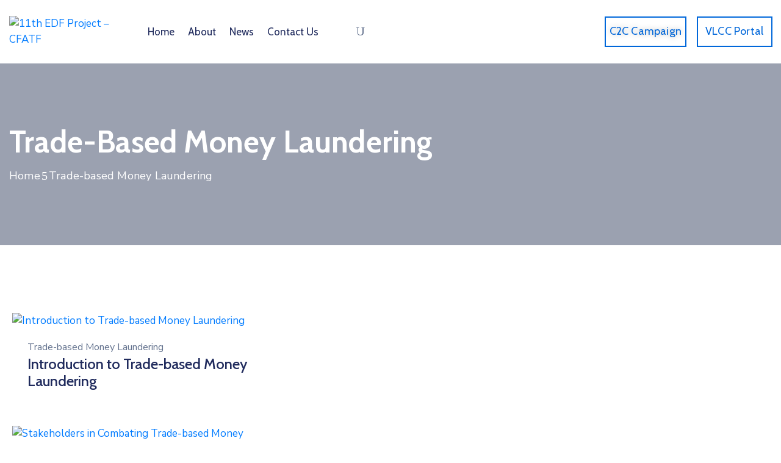

--- FILE ---
content_type: text/css
request_url: https://11edf.cfatf-gafic.org/wp-content/plugins/ova-dep/assets/css/frontend/ovadep-style.css?ver=6.4.7
body_size: 2385
content:
.ova_archive_dep_slide .owl-carousel .owl-stage-outer {
  margin-right: -20px;
  margin-left: -20px;
  padding-left: 20px;
  padding-right: 20px;
  width: calc(100% + 40px); }
  @media (max-width: 1290px) {
    .ova_archive_dep_slide .owl-carousel .owl-stage-outer {
      margin-right: 0px;
      margin-left: 0px;
      padding-left: 0px;
      padding-right: 0px;
      width: 100%; } }
.ova_archive_dep_slide .ova_dep_slide .items.elementor-items {
  width: 100%;
  padding: 0;
  margin: 0 0 50px 0; }
.ova_archive_dep_slide .ova_dep_slide.content {
  margin: 0; }
  .ova_archive_dep_slide .ova_dep_slide.content .owl-item .items:hover .wp-item {
    box-shadow: 0px 10px 40px -10px rgba(6, 22, 58, 0.1); }
  .ova_archive_dep_slide .ova_dep_slide.content .owl-item .items:hover .ova-content {
    top: 0px;
    background: #fff; }
    .ova_archive_dep_slide .ova_dep_slide.content .owl-item .items:hover .ova-content .icon > span {
      background: transparent;
      box-shadow: none; }
    .ova_archive_dep_slide .ova_dep_slide.content .owl-item .items:hover .ova-content .title a {
      color: #202b5d; }
    .ova_archive_dep_slide .ova_dep_slide.content .owl-item .items:hover .ova-content .descption {
      opacity: 1; }
    .ova_archive_dep_slide .ova_dep_slide.content .owl-item .items:hover .ova-content .readmore {
      opacity: 1; }
  .ova_archive_dep_slide .ova_dep_slide.content .owl-item .items .wp-item {
    box-shadow: none;
    position: relative;
    overflow: hidden; }
    .ova_archive_dep_slide .ova_dep_slide.content .owl-item .items .wp-item .ova-media > a {
      display: block;
      background-size: cover;
      background-position: center center;
      width: 100%;
      height: 350px;
      position: relative; }
      .ova_archive_dep_slide .ova_dep_slide.content .owl-item .items .wp-item .ova-media > a:after {
        content: '';
        width: 100%;
        height: 50%;
        position: absolute;
        bottom: 0;
        left: 0;
        background-image: linear-gradient(to bottom, rgba(255, 255, 255, 0), rgba(0, 0, 0, 0.8));
        z-index: 1;
        transition: 0.2s; }
      .ova_archive_dep_slide .ova_dep_slide.content .owl-item .items .wp-item .ova-media > a img {
        display: none; }
  .ova_archive_dep_slide .ova_dep_slide.content .owl-item .ova-content {
    padding-top: 40px;
    text-align: left;
    position: absolute;
    top: calc(100% + -199px);
    left: 0;
    transition: 0.4s;
    z-index: 2;
    width: 100%;
    height: 100%; }
    .ova_archive_dep_slide .ova_dep_slide.content .owl-item .ova-content .icon {
      margin: 0; }
      .ova_archive_dep_slide .ova_dep_slide.content .owl-item .ova-content .icon > span {
        width: unset;
        height: unset;
        background: transparent;
        box-shadow: none; }
        .ova_archive_dep_slide .ova_dep_slide.content .owl-item .ova-content .icon > span i:before {
          color: #fff; }
    .ova_archive_dep_slide .ova_dep_slide.content .owl-item .ova-content .title {
      margin-top: 19px; }
      .ova_archive_dep_slide .ova_dep_slide.content .owl-item .ova-content .title a {
        font-size: 24px;
        line-height: 28px;
        font-weight: 600;
        color: #fff;
        transition: 0.4s; }
    .ova_archive_dep_slide .ova_dep_slide.content .owl-item .ova-content .descption {
      font-size: 17px;
      line-height: 24px;
      color: #62718d;
      opacity: 0;
      transition: 0.4s; }
    .ova_archive_dep_slide .ova_dep_slide.content .owl-item .ova-content .readmore {
      display: inline-flex;
      width: unset;
      padding: 0 25px;
      margin-top: 49px;
      opacity: 0;
      transition: 0.4s; }
.ova_archive_dep_slide .ova_dep_slide .owl-dots {
  text-align: center;
  margin-top: 2px; }
  .ova_archive_dep_slide .ova_dep_slide .owl-dots .owl-dot {
    outline: none; }
    .ova_archive_dep_slide .ova_dep_slide .owl-dots .owl-dot span {
      width: 6px;
      height: 6px;
      margin: 5px;
      background: #d1d1d6;
      display: block;
      -webkit-backface-visibility: visible;
      transition: opacity .2s ease;
      border-radius: 30px; }
    .ova_archive_dep_slide .ova_dep_slide .owl-dots .owl-dot.active span {
      width: 12px;
      border-radius: 5px;
      opacity: 1; }

.ova_dep_wrap {
  display: flex;
  flex-wrap: wrap;
  padding: 0 10px;
  width: 100%;
  margin-bottom: 40px; }
  @media (max-width: 1024px) {
    .ova_dep_wrap.ova_dep_single {
      flex-direction: column-reverse; } }
  @media (max-width: 767px) {
    .ova_dep_wrap.ova_dep_single {
      padding: 0 20px; } }
  .ova_dep_wrap .ova-dep-sidebar {
    min-width: 317px;
    flex: 0 0 317px; }
    .ova_dep_wrap .ova-dep-sidebar .ova_info {
      position: sticky;
      top: 150px;
      left: 0;
      margin-bottom: 70px; }
      @media (max-width: 1024px) {
        .ova_dep_wrap .ova-dep-sidebar .ova_info {
          position: relative;
          top: 0;
          left: 0;
          max-width: 317px;
          margin-top: 40px; } }
      .ova_dep_wrap .ova-dep-sidebar .ova_info .ova-list-dep {
        background: #f2f2f2;
        padding: 26px 20px 43px 20px;
        margin-bottom: 50px; }
        .ova_dep_wrap .ova-dep-sidebar .ova_info .ova-list-dep .title-list-dep {
          display: inline-block;
          font-size: 24px;
          line-height: 1.2;
          font-weight: 600;
          color: #202b5d;
          margin: 0 0 16px 0px; }
          .ova_dep_wrap .ova-dep-sidebar .ova_info .ova-list-dep .title-list-dep i {
            margin-right: 2px; }
          .ova_dep_wrap .ova-dep-sidebar .ova_info .ova-list-dep .title-list-dep svg {
            width: 20px;
            margin-right: -2px; }
        .ova_dep_wrap .ova-dep-sidebar .ova_info .ova-list-dep ul {
          list-style-type: none;
          padding: 0;
          margin: 0; }
          .ova_dep_wrap .ova-dep-sidebar .ova_info .ova-list-dep ul li {
            padding: 0;
            position: relative; }
            .ova_dep_wrap .ova-dep-sidebar .ova_info .ova-list-dep ul li:before {
              content: '';
              position: absolute;
              top: -1px;
              left: 0;
              width: 100%;
              height: 1px;
              background: #fff;
              opacity: 0; }
            .ova_dep_wrap .ova-dep-sidebar .ova_info .ova-list-dep ul li:after {
              content: '';
              position: absolute;
              bottom: -1px;
              left: 0;
              width: 100%;
              height: 1px;
              background: #fff;
              opacity: 0; }
            .ova_dep_wrap .ova-dep-sidebar .ova_info .ova-list-dep ul li:not(:last-child) {
              border-bottom: 1px solid #e5e5e5; }
            .ova_dep_wrap .ova-dep-sidebar .ova_info .ova-list-dep ul li.active, .ova_dep_wrap .ova-dep-sidebar .ova_info .ova-list-dep ul li:hover {
              background: #fff;
              /*box-shadow: 0px 10px 40px 0px rgba(6, 22, 58, 0.05);*/ }
              .ova_dep_wrap .ova-dep-sidebar .ova_info .ova-list-dep ul li.active:before, .ova_dep_wrap .ova-dep-sidebar .ova_info .ova-list-dep ul li.active:after, .ova_dep_wrap .ova-dep-sidebar .ova_info .ova-list-dep ul li:hover:before, .ova_dep_wrap .ova-dep-sidebar .ova_info .ova-list-dep ul li:hover:after {
                opacity: 1; }
            .ova_dep_wrap .ova-dep-sidebar .ova_info .ova-list-dep ul li a {
              font-size: 18px;
              line-height: 1.2;
              color: #202b5d;
              display: block;
              padding: 16px 10px 12px 10px; }
      .ova_dep_wrap .ova-dep-sidebar .ova_info .dep-file-sidebar {
        display: flex;
        flex-wrap: wrap;
        border: 2px solid #e8e8e8;
        padding: 20px 15px 16px 28px;
        margin-bottom: 50px; }
        .ova_dep_wrap .ova-dep-sidebar .ova_info .dep-file-sidebar .icon-attachment {
          flex: 0 0 42px; }
          .ova_dep_wrap .ova-dep-sidebar .ova_info .dep-file-sidebar .icon-attachment i {
            display: inline-block;
            line-height: 1; }
            .ova_dep_wrap .ova-dep-sidebar .ova_info .dep-file-sidebar .icon-attachment i:before {
              margin: 0;
              font-size: 30px;
              color: #62718d; }
        .ova_dep_wrap .ova-dep-sidebar .ova_info .dep-file-sidebar .ova-file-name-size {
          flex: 0 0 calc(100% - 42px);
          margin-top: -2px; }
          .ova_dep_wrap .ova-dep-sidebar .ova_info .dep-file-sidebar .ova-file-name-size .ova-file-name {
            display: block;
            margin-bottom: 7px;
            font-size: 17px;
            color: #202b5d;
            line-height: 20px; }
            .ova_dep_wrap .ova-dep-sidebar .ova_info .dep-file-sidebar .ova-file-name-size .ova-file-name a {
              font-size: 17px;
              color: #202b5d;
              word-break: break-all; }
          .ova_dep_wrap .ova-dep-sidebar .ova_info .dep-file-sidebar .ova-file-name-size .ova-file-size {
            display: block;
            font-size: 15px;
            line-height: 1.2;
            color: #62718d; }
            .ova_dep_wrap .ova-dep-sidebar .ova_info .dep-file-sidebar .ova-file-name-size .ova-file-size .type {
              text-transform: uppercase; }
  .ova_dep_wrap .ova_dep_content {
    width: calc(100% - 317px);
    padding-left: 80px; }
    @media (max-width: 1024px) {
      .ova_dep_wrap .ova_dep_content {
        width: 100%;
        padding-left: 0px; } }
    .ova_dep_wrap .ova_dep_content .dep-title {
      font-size: 30px;
      line-height: 1.2;
      letter-spacing: 0.2px;
      color: #202b5d;
      font-weight: 600;
      margin: 0 0 5px 0; }
    .ova_dep_wrap .ova_dep_content .dep-meta {
      margin-bottom: 10px; }
      .ova_dep_wrap .ova_dep_content .dep-meta .dep-meta-general {
        font-size: 16px;
        line-height: 26px;
        color: #62718d; }
      .ova_dep_wrap .ova_dep_content .dep-meta .dep-categories .cat-dep a {
        font-size: 16px;
        line-height: 26px;
        color: #202b5d; }
    .ova_dep_wrap .ova_dep_content .ova-list-attachment {
      list-style-type: none;
      padding: 0;
      margin: 0px; }
      .ova_dep_wrap .ova_dep_content .ova-list-attachment li {
        display: flex;
        align-items: center;
        border: 2px solid #e8e8e8;
        padding: 18px 28px 15px 28px; }
        .ova_dep_wrap .ova_dep_content .ova-list-attachment li:not(:last-child) {
          margin-bottom: 20px; }
        .ova_dep_wrap .ova_dep_content .ova-list-attachment li .icon-attachment {
          flex: 0 0 44px; }
          .ova_dep_wrap .ova_dep_content .ova-list-attachment li .icon-attachment i {
            display: inline-block;
            line-height: 1; }
            .ova_dep_wrap .ova_dep_content .ova-list-attachment li .icon-attachment i:before {
              margin: 0;
              font-size: 30px;
              color: #62718d; }
        .ova_dep_wrap .ova_dep_content .ova-list-attachment li .ova-file-name-size {
          flex: 0 0 calc(100% - 144px);
          padding-right: 10px; }
          .ova_dep_wrap .ova_dep_content .ova-list-attachment li .ova-file-name-size .ova-file-name {
            display: block;
            font-size: 17px;
            line-height: 20px;
            color: #202b5d;
            word-break: break-all; }
          .ova_dep_wrap .ova_dep_content .ova-list-attachment li .ova-file-name-size .ova-file-size {
            display: block;
            font-size: 15px;
            color: #62718d;
            text-transform: capitalize; }
        .ova_dep_wrap .ova_dep_content .ova-list-attachment li .ova-download {
          flex: 0 0 100px;
          text-align: right; }
          .ova_dep_wrap .ova_dep_content .ova-list-attachment li .ova-download a {
            font-size: 17px;
            line-height: 20px;
            font-weight: 600; }
            .ova_dep_wrap .ova_dep_content .ova-list-attachment li .ova-download a:hover {
              color: #0067DA; }
    .ova_dep_wrap .ova_dep_content .share_social {
      padding-top: 55px;
      border-top: none;
      border-bottom: 1px solid #eeeeee;
      padding-bottom: 24px;
      margin-bottom: 4px; }

.archive_dep.two_column .items {
  width: 50%; }
  @media (max-width: 767px) {
    .archive_dep.two_column .items {
      width: 100%; } }
.archive_dep.three_column .items {
  width: 33.33%; }
  @media (max-width: 991px) {
    .archive_dep.three_column .items {
      width: 50%; } }
  @media (max-width: 767px) {
    .archive_dep.three_column .items {
      width: 100%; } }
.archive_dep.four_column .items {
  width: 25%; }
  @media (max-width: 1024px) {
    .archive_dep.four_column .items {
      width: 33.33%; } }
  @media (max-width: 991px) {
    .archive_dep.four_column .items {
      width: 50%; } }
  @media (max-width: 767px) {
    .archive_dep.four_column .items {
      width: 100%; } }
.archive_dep .content {
  display: flex;
  flex-wrap: wrap;
  margin: 0 -15px 10px -15px;
  width: 100%; }
  .archive_dep .content .items {
    padding: 0 15px;
    margin-bottom: 60px; }
    .archive_dep .content .items .wp-item {
      box-shadow: 0px 10px 40px 0px rgba(6, 22, 58, 0.1);
      height: 100%; }
      .archive_dep .content .items .wp-item .ova-media img {
        width: 100%; }
    @media (max-width: 767px) {
      .archive_dep .content .items {
        max-width: 400px;
        margin: 0 auto 60px auto; } }
    .archive_dep .content .items:hover .ova-content .icon span {
      background: #fff;
      box-shadow: 10px 0 40px rgba(6, 22, 58, 0.1); }
  .archive_dep .content .ova-content {
    text-align: center;
    padding: 0 30px 40px 30px; }
    .archive_dep .content .ova-content .icon {
      margin-top: -40px; }
      .archive_dep .content .ova-content .icon span {
        width: 80px;
        height: 80px;
        display: inline-flex;
        justify-content: center;
        align-items: center;
        border-radius: 50%;
        transition: 0.4s; }
        .archive_dep .content .ova-content .icon span i {
          display: inline-block;
          line-height: 1; }
          .archive_dep .content .ova-content .icon span i:before {
            margin: 0;
            font-size: 45px;
            color: #fff; }
          .archive_dep .content .ova-content .icon span i.flaticon-money-bag-2, .archive_dep .content .ova-content .icon span i.flaticon-balance-3 {
            margin: 0 0 0 10px; }
    .archive_dep .content .ova-content .title {
      margin: 0;
      font-size: 24px;
      line-height: 30px;
      color: #202b5d;
      font-weight: 500;
      margin-top: 24px; }
      .archive_dep .content .ova-content .title a {
        font-size: 24px;
        line-height: 30px;
        color: #202b5d;
        font-weight: 500;
        transition: 0.4s; }
    .archive_dep .content .ova-content .descption {
      font-size: 17px;
      line-height: 24px;
      color: #62718d;
      margin-top: 14px; }
    .archive_dep .content .ova-content .readmore {
      margin-top: 34px;
      align-items: center;
      display: flex;
      justify-content: center;
      font-size: 16px;
      line-height: 26px;
      color: #0067da;
      letter-spacing: 0.2px;
      border: 1px solid #e5e5e5;
      width: 100%;
      height: 40px;
      transition: 0.4s; }
      .archive_dep .content .ova-content .readmore svg {
        width: 18px;
        margin-left: 6px; }
      .archive_dep .content .ova-content .readmore:hover {
        color: #fff; }
.archive_dep .blog_pagination {
  margin: 0px 0 70px 0;
  width: 100%; }

.ova_list_dep.two_column .content {
  grid-template-columns: 1fr 1fr; }
.ova_list_dep .content {
  display: grid;
  grid-gap: 30px; }
  .ova_list_dep .content .items {
    padding: 40px 30px 43px 30px;
    border: 1px solid #e8e8e8;
    position: relative;
    overflow: hidden; }
    .ova_list_dep .content .items:hover {
      box-shadow: 10px 0 40px rgba(6, 22, 58, 0.1); }
      .ova_list_dep .content .items:hover .dep-content-sub {
        display: block; }
      .ova_list_dep .content .items:hover .icon-dep {
        top: -67px;
        margin: 0;
        opacity: 0; }
      .ova_list_dep .content .items:hover .title-dep {
        top: -67px; }
      .ova_list_dep .content .items:hover .dep-content-sub {
        top: calc(100% - 117px);
        opacity: 1; }
      .ova_list_dep .content .items:hover .icon-dep-hide {
        bottom: -3px; }
  .ova_list_dep .content .icon-dep {
    margin-bottom: 21px;
    position: relative;
    top: 0;
    opacity: 1;
    transition: 0.4s; }
    .ova_list_dep .content .icon-dep span {
      display: inline-block;
      line-height: 1; }
      .ova_list_dep .content .icon-dep span:before {
        margin: 0;
        font-size: 50px;
        display: inline-block; }
  .ova_list_dep .content .title-dep {
    margin: 0;
    font-size: 24px;
    line-height: 30px;
    color: #202b5d;
    font-weight: 500;
    position: relative;
    top: 0;
    transition: 0.4s; }
    .ova_list_dep .content .title-dep a {
      font-size: 24px;
      line-height: 30px;
      color: #202b5d;
      font-weight: 500; }
  .ova_list_dep .content .dep-content-sub {
    opacity: 0;
    top: 100%;
    left: 0px;
    position: absolute;
    padding: 0px 30px;
    transition: 0.4s; }
    .ova_list_dep .content .dep-content-sub .dep-excerpt {
      margin: 0;
      font-size: 17px;
      line-height: 24px;
      margin-bottom: 16px; }
    .ova_list_dep .content .dep-content-sub .dep-readmore {
      font-size: 16px;
      line-height: 26px;
      letter-spacing: 0.2px;
      font-weight: 400;
      color: #0067da; }
      .ova_list_dep .content .dep-content-sub .dep-readmore svg {
        width: 18px; }
  .ova_list_dep .content .icon-dep-hide {
    position: absolute;
    right: 45px;
    bottom: -65px;
    transition: 0.4s; }
    .ova_list_dep .content .icon-dep-hide span:before {
      margin: 0;
      font-size: 60px;
      color: #202b5d;
      opacity: 0.1; }

/*# sourceMappingURL=ovadep-style.css.map */


--- FILE ---
content_type: text/css
request_url: https://11edf.cfatf-gafic.org/wp-content/plugins/ova-events/assets/css/frontend/event.css
body_size: 9631
content:
.container-event {
  max-width: 1270px;
  width: 100%;
  padding: 0 10px;
  margin-right: auto;
  margin-left: auto; }
  @media (max-width: 767px) {
    .container-event {
      padding: 0 20px; } }

.sidebar-event {
  padding-left: 60px; }
  @media (max-width: 991px) {
    .sidebar-event {
      padding-left: 0; } }
  .sidebar-event .widget_feature_event {
    margin-bottom: 15px;
    padding-bottom: 10px;
    padding-top: 10px; }
    .sidebar-event .widget_feature_event .event-feature {
      padding-top: 6px;
      margin-top: -40px;
      margin-bottom: -40px; }
      .sidebar-event .widget_feature_event .event-feature .item-event {
        position: relative;
        box-shadow: 0px 10px 40px 0px rgba(6, 22, 58, 0.1); }
        .sidebar-event .widget_feature_event .event-feature .item-event:not(:last-child) {
          margin-bottom: 60px; }
        .sidebar-event .widget_feature_event .event-feature .item-event .date-event {
          position: absolute;
          top: 20px;
          display: flex; }
          .sidebar-event .widget_feature_event .event-feature .item-event .date-event .date {
            color: #fff;
            font-size: 20px;
            padding: 0px 8px 0px 10px;
            height: 36px;
            line-height: 36px;
            font-weight: 700; }
          .sidebar-event .widget_feature_event .event-feature .item-event .date-event .month-year {
            background: #fff;
            color: #202b5d;
            font-weight: 600;
            font-size: 16px;
            text-transform: uppercase;
            padding: 0px 15px 0px 12px;
            height: 36px;
            line-height: 36px;
            letter-spacing: 0.2px; }
            .sidebar-event .widget_feature_event .event-feature .item-event .date-event .month-year .month {
              margin-right: 5px; }
        .sidebar-event .widget_feature_event .event-feature .item-event .desc .event_post {
          padding: 23px 25px 40px 25px;
          text-align: left;
          border-top: 0;
          -webkit-transition: all 3s;
          transition: all .3s; }
          @media (min-width: 1024px) and (max-width: 1099px) {
            .sidebar-event .widget_feature_event .event-feature .item-event .desc .event_post {
              padding-left: 20px;
              padding-right: 20px; } }
          .sidebar-event .widget_feature_event .event-feature .item-event .desc .event_post .post_cat .event_type {
            font-size: 17px;
            line-height: 22px;
            color: #0067da;
            font-weight: 600; }
          .sidebar-event .widget_feature_event .event-feature .item-event .desc .event_post .event_title {
            font-size: 22px;
            line-height: 26px;
            letter-spacing: 0.2px;
            color: #202b5d;
            text-transform: capitalize;
            margin-top: 12px;
            margin-bottom: 10px; }
            .sidebar-event .widget_feature_event .event-feature .item-event .desc .event_post .event_title a {
              font-size: 22px;
              line-height: 26px;
              letter-spacing: 0.2px;
              color: #202b5d;
              -webkit-transition: all .3s;
              transition: all .3s; }
          .sidebar-event .widget_feature_event .event-feature .item-event .desc .event_post .time-event {
            line-height: 22px;
            color: #62718d;
            font-size: 16px;
            font-weight: 400; }
            .sidebar-event .widget_feature_event .event-feature .item-event .desc .event_post .time-event .time {
              margin-bottom: 7px; }
            .sidebar-event .widget_feature_event .event-feature .item-event .desc .event_post .time-event .time, .sidebar-event .widget_feature_event .event-feature .item-event .desc .event_post .time-event .venue {
              display: flex;
              align-items: center; }
            .sidebar-event .widget_feature_event .event-feature .item-event .desc .event_post .time-event svg {
              color: #62718d;
              width: 18px;
              margin-right: 6px; }
          .sidebar-event .widget_feature_event .event-feature .item-event .desc .event_post .button_event {
            display: inline-flex;
            align-items: center;
            margin-top: 20px; }
            .sidebar-event .widget_feature_event .event-feature .item-event .desc .event_post .button_event .view_detail {
              background: #fff;
              border: 2px solid #e0e0e0;
              margin-right: 11px;
              font-weight: 400;
              -webkit-transition: all .3s;
              transition: all .3s;
              color: #202b5d;
              font-size: 16px;
              line-height: 24px;
              letter-spacing: 0.2px;
              padding: 6px 20px 5px 20px; }
              .sidebar-event .widget_feature_event .event-feature .item-event .desc .event_post .button_event .view_detail:hover {
                color: #fff; }
      .sidebar-event .widget_feature_event .event-feature .owl-stage-outer {
        margin-right: -40px;
        margin-left: -40px;
        padding: 40px;
        width: calc(100% + 80px); }
        @media (max-width: 1290px) {
          .sidebar-event .widget_feature_event .event-feature .owl-stage-outer {
            margin-right: 0px;
            margin-left: 0px;
            padding-left: 0px;
            padding-right: 0px;
            width: 100%; } }
  .sidebar-event .widget_list_event {
    padding-bottom: 3px; }
    .sidebar-event .widget_list_event .list-event {
      padding-top: 5px;
      margin-bottom: 33px; }
      .sidebar-event .widget_list_event .list-event .item-event {
        display: flex;
        padding: 20px 0 17px 0; }
        .sidebar-event .widget_list_event .list-event .item-event:first-child {
          padding-top: 0; }
        .sidebar-event .widget_list_event .list-event .item-event:last-child {
          padding-bottom: 0; }
        .sidebar-event .widget_list_event .list-event .item-event:not(:last-child) {
          border-bottom: 1px solid #e5e5e5; }
        .sidebar-event .widget_list_event .list-event .item-event .ova-thumb-nail {
          flex: 0 0 80px; }
          .sidebar-event .widget_list_event .list-event .item-event .ova-thumb-nail a {
            width: 80px;
            height: 80px;
            display: inline-block;
            background-size: cover;
            background-position: center center; }
        .sidebar-event .widget_list_event .list-event .item-event .ova-content {
          flex: 0 0 calc(100% - 80px);
          padding: 0 0 0 20px; }
          .sidebar-event .widget_list_event .list-event .item-event .ova-content .title {
            margin: 0;
            font-size: 18px;
            line-height: 24px;
            letter-spacing: 0.2px;
            color: #202b5d;
            margin-top: -5px;
            margin-bottom: 5px; }
            .sidebar-event .widget_list_event .list-event .item-event .ova-content .title a {
              font-size: 18px;
              line-height: 24px;
              letter-spacing: 0.2px;
              color: #202b5d; }
          .sidebar-event .widget_list_event .list-event .item-event .ova-content .time span {
            font-size: 15px;
            line-height: 20px;
            color: #62718d; }
            .sidebar-event .widget_list_event .list-event .item-event .ova-content .time span.date {
              display: block; }
            .sidebar-event .widget_list_event .list-event .item-event .ova-content .time span.bellow {
              display: block; }
    .sidebar-event .widget_list_event .button-all-event a {
      font-size: 18px;
      line-height: 22px;
      color: #0067da;
      font-weight: 500; }
      .sidebar-event .widget_list_event .button-all-event a svg {
        width: 18px;
        margin-left: -5px; }

.single_event {
  margin-top: 95px; }
  .single_event .event_content {
    margin-bottom: 43px; }
    @media (max-width: 768px) {
      .single_event .event_content {
        margin-bottom: 34px;
        padding: 0 10px; } }
    .single_event .event_content .event_intro {
      padding-right: 6px; }
      @media (max-width: 768px) {
        .single_event .event_content .event_intro {
          padding-right: initial; } }
      @media (max-width: 575px) {
        .single_event .event_content .event_intro {
          margin-bottom: 34px; } }
      .single_event .event_content .event_intro .ovaev-category {
        margin-top: 22px; }
        .single_event .event_content .event_intro .ovaev-category span, .single_event .event_content .event_intro .ovaev-category a {
          font-size: 16px;
          line-height: 24px;
          letter-spacing: 0.2px;
          font-weight: 500; }
        .single_event .event_content .event_intro .ovaev-category .separator-in {
          color: #2a2c37; }
        .single_event .event_content .event_intro .ovaev-category a {
          color: #0067da; }
      .single_event .event_content .event_intro .wrap-date-time-loc {
        display: flex;
        flex-wrap: wrap; }
        .single_event .event_content .event_intro .wrap-date-time-loc span {
          color: #fff; }
          .single_event .event_content .event_intro .wrap-date-time-loc span.text {
            display: inline-block;
            font-size: 24px;
            line-height: 1.2;
            letter-spacing: 0.2px;
            font-weight: 600;
            margin-bottom: 13px; }
          .single_event .event_content .event_intro .wrap-date-time-loc span.general-content {
            font-size: 17px;
            line-height: 24px;
            letter-spacing: 0.2px;
            font-weight: 400; }
        .single_event .event_content .event_intro .wrap-date-time-loc .wrap-date, .single_event .event_content .event_intro .wrap-date-time-loc .wrap-time, .single_event .event_content .event_intro .wrap-date-time-loc .wrap-loc {
          flex: 0 0 33.33%;
          padding: 36px 35px 57px 40px;
          position: relative; }
          @media (max-width: 767px) {
            .single_event .event_content .event_intro .wrap-date-time-loc .wrap-date, .single_event .event_content .event_intro .wrap-date-time-loc .wrap-time, .single_event .event_content .event_intro .wrap-date-time-loc .wrap-loc {
              flex: 0 0 100%; } }
          .single_event .event_content .event_intro .wrap-date-time-loc .wrap-date .icon-ovaev, .single_event .event_content .event_intro .wrap-date-time-loc .wrap-time .icon-ovaev, .single_event .event_content .event_intro .wrap-date-time-loc .wrap-loc .icon-ovaev {
            position: absolute;
            bottom: -15px;
            right: 30px; }
            .single_event .event_content .event_intro .wrap-date-time-loc .wrap-date .icon-ovaev i:before, .single_event .event_content .event_intro .wrap-date-time-loc .wrap-time .icon-ovaev i:before, .single_event .event_content .event_intro .wrap-date-time-loc .wrap-loc .icon-ovaev i:before {
              margin: 0;
              font-size: 60px;
              color: rgba(255, 255, 255, 0.3); }
        .single_event .event_content .event_intro .wrap-date-time-loc .wrap-time {
          background: #f23213; }
        .single_event .event_content .event_intro .wrap-date-time-loc .wrap-loc .icon-ovaev {
          right: 22px; }
    .single_event .event_content .content {
      margin-top: 26px;
      margin-bottom: 59px; }
      .single_event .event_content .content p {
        font-size: 17px;
        color: #62718d;
        line-height: 28px; }
    .single_event .event_content .tab-Location ul.nav {
      border-bottom: 1px solid #e8e8e8; }
      .single_event .event_content .tab-Location ul.nav li.nav-item {
        padding: 0 15px; }
        .single_event .event_content .tab-Location ul.nav li.nav-item:first-child {
          padding-left: 0; }
        .single_event .event_content .tab-Location ul.nav li.nav-item a {
          font-size: 24px;
          line-height: 1.2;
          color: #62718d;
          letter-spacing: 0.2px;
          font-weight: 500;
          padding: 0;
          position: relative;
          padding-bottom: 14px;
          border: 0;
          -webkit-transition: all .3s;
          transition: all .3s;
          text-transform: capitalize; }
          @media (max-width: 767px) {
            .single_event .event_content .tab-Location ul.nav li.nav-item a {
              text-transform: uppercase;
              font-size: 16px;
              font-weight: bold; } }
          .single_event .event_content .tab-Location ul.nav li.nav-item a.active {
            color: #202b5d;
            border: 0; }
            .single_event .event_content .tab-Location ul.nav li.nav-item a.active:after {
              position: absolute;
              content: '';
              width: 100%;
              left: 0;
              background: #c1b696;
              height: 2px;
              bottom: -1px; }
          .single_event .event_content .tab-Location ul.nav li.nav-item a:after {
            left: 0;
            width: 0;
            height: 2px;
            bottom: 0;
            position: absolute;
            content: "";
            bottom: -1px;
            -webkit-transition: all 0.2s ease-in-out 0s;
            -moz-transition: all 0.2s ease-in-out 0s;
            -ms-transition: all 0.2s ease-in-out 0s;
            -o-transition: all 0.2s ease-in-out 0s;
            transition: all 0.2s ease-in-out 0s; }
          .single_event .event_content .tab-Location ul.nav li.nav-item a:hover {
            border: 0;
            color: #202b5d; }
            .single_event .event_content .tab-Location ul.nav li.nav-item a:hover:after {
              width: 100%; }
    .single_event .event_content .tab-Location .tab-content {
      margin-top: 40px; }
      .single_event .event_content .tab-Location .tab-content #location {
        height: 360px; }
      .single_event .event_content .tab-Location .tab-content #contact {
        margin-top: -7px; }
      .single_event .event_content .tab-Location .tab-content .contact .info-contact {
        padding: 0; }
        .single_event .event_content .tab-Location .tab-content .contact .info-contact li {
          list-style: none;
          margin-bottom: 25px; }
          .single_event .event_content .tab-Location .tab-content .contact .info-contact li span:nth-child(1) {
            color: #202b5d;
            letter-spacing: 0.2px;
            font-weight: 500; }
          .single_event .event_content .tab-Location .tab-content .contact .info-contact li span, .single_event .event_content .tab-Location .tab-content .contact .info-contact li a {
            font-size: 17px;
            color: #202b5d;
            display: block;
            line-height: 28px; }
            .single_event .event_content .tab-Location .tab-content .contact .info-contact li span.info, .single_event .event_content .tab-Location .tab-content .contact .info-contact li a.info {
              color: #62718d; }
      .single_event .event_content .tab-Location .tab-content .gallery-items {
        margin-bottom: 30px; }
    .single_event .event_content .event-tags {
      display: flex;
      flex-wrap: wrap;
      align-items: center;
      margin-top: 50px;
      padding-bottom: 40px;
      margin-bottom: 0;
      border-bottom: 1px solid #eeeeee; }
      .single_event .event_content .event-tags .ovatags {
        display: inline-block;
        text-transform: capitalize;
        font-size: 15px;
        line-height: 22px;
        letter-spacing: 0.3px;
        color: #202b5d;
        font-weight: 400;
        margin-right: 10px;
        margin-bottom: 10px; }
      .single_event .event_content .event-tags a {
        font-size: 15px;
        line-height: 22px;
        letter-spacing: 0.3px;
        color: #62718d;
        padding: 2px 10px 1px 10px;
        background: transparent;
        border: none;
        border-radius: 3px;
        border: 1px solid #e0e0e0;
        margin-bottom: 10px; }
        .single_event .event_content .event-tags a:not(:last-child) {
          margin-right: 10px; }
    .single_event .event_content .ova-next-pre-post {
      display: flex;
      justify-content: space-between;
      flex-wrap: wrap;
      margin-top: 30px;
      margin-bottom: 25px; }
      @media (max-width: 767px) {
        .single_event .event_content .ova-next-pre-post {
          flex-direction: column; } }
      .single_event .event_content .ova-next-pre-post .pre, .single_event .event_content .ova-next-pre-post .next {
        display: flex;
        flex: 0 0 calc(50% - 25px); }
        @media (max-width: 767px) {
          .single_event .event_content .ova-next-pre-post .pre, .single_event .event_content .ova-next-pre-post .next {
            flex: 0 0 100%; } }
        .single_event .event_content .ova-next-pre-post .pre:hover .num-1 .icon i, .single_event .event_content .ova-next-pre-post .next:hover .num-1 .icon i {
          color: #fff; }
        .single_event .event_content .ova-next-pre-post .pre .num-1, .single_event .event_content .ova-next-pre-post .next .num-1 {
          margin-right: 20px; }
          .single_event .event_content .ova-next-pre-post .pre .num-1 .icon, .single_event .event_content .ova-next-pre-post .next .num-1 .icon {
            display: inline-block;
            width: 50px;
            height: 50px;
            border: 2px solid #eaeaea;
            border-radius: 50%;
            position: relative;
            transition: 0.4s;
            vertical-align: middle; }
            .single_event .event_content .ova-next-pre-post .pre .num-1 .icon i, .single_event .event_content .ova-next-pre-post .next .num-1 .icon i {
              position: absolute;
              top: 50%;
              left: 50%;
              transform: translate(-50%, -50%);
              display: inline-block;
              line-height: 1;
              color: #62718d; }
              .single_event .event_content .ova-next-pre-post .pre .num-1 .icon i:before, .single_event .event_content .ova-next-pre-post .next .num-1 .icon i:before {
                transition: 0.4s;
                margin: 0px;
                font-size: 28px; }
        .single_event .event_content .ova-next-pre-post .pre .num-2 span.text-label, .single_event .event_content .ova-next-pre-post .next .num-2 span.text-label {
          font-size: 17px;
          line-height: 22px;
          letter-spacing: 0.2px;
          font-weight: 400;
          margin-bottom: 4px;
          display: inline-block; }
        .single_event .event_content .ova-next-pre-post .pre .num-2 .title, .single_event .event_content .ova-next-pre-post .next .num-2 .title {
          display: block;
          font-size: 20px;
          line-height: 24px;
          font-weight: 600;
          color: #202b5d;
          margin-top: -3px;
          word-break: break-word; }
      .single_event .event_content .ova-next-pre-post .ova-slash {
        flex: 0 0 50px;
        display: flex;
        justify-content: center;
        align-items: center; }
        @media (max-width: 767px) {
          .single_event .event_content .ova-next-pre-post .ova-slash {
            display: none; } }
        .single_event .event_content .ova-next-pre-post .ova-slash span {
          width: 7px;
          height: 7px;
          border-radius: 50%;
          background: #bcbfce;
          display: inline-block; }
          .single_event .event_content .ova-next-pre-post .ova-slash span:not(:last-child) {
            margin-right: 6px; }
      .single_event .event_content .ova-next-pre-post .pre {
        padding-right: 15px; }
        @media (max-width: 767px) {
          .single_event .event_content .ova-next-pre-post .pre {
            padding-right: 0px; } }
      .single_event .event_content .ova-next-pre-post .next {
        flex-direction: row-reverse;
        padding-left: 15px; }
        @media (max-width: 767px) {
          .single_event .event_content .ova-next-pre-post .next {
            flex-direction: row;
            margin-top: 60px;
            padding-left: 0px; } }
        .single_event .event_content .ova-next-pre-post .next .num-1 {
          margin: 0px;
          margin-left: 20px; }
          @media (max-width: 767px) {
            .single_event .event_content .ova-next-pre-post .next .num-1 {
              margin-left: 0px;
              margin-right: 20px; } }
        .single_event .event_content .ova-next-pre-post .next .num-2 {
          text-align: right; }
          @media (max-width: 767px) {
            .single_event .event_content .ova-next-pre-post .next .num-2 {
              text-align: left; } }
      .single_event .event_content .ova-next-pre-post a {
        display: flex;
        align-items: center; }
    .single_event .event_content .share_social {
      padding: 35px 0 40px 0;
      border-bottom: 1px solid #eeeeee; }
      .single_event .event_content .share_social ul {
        margin: 0 0 0 0; }
    .single_event .event_content .event-related {
      margin-bottom: 4px; }
      .single_event .event_content .event-related .related-event {
        font-size: 30px;
        line-height: 1.2;
        color: #202b5d;
        font-weight: 500;
        margin: 53px 0 32px 0; }
      .single_event .event_content .event-related .archive_event {
        margin-bottom: 0px;
        display: flex;
        flex-wrap: wrap;
        margin: 0 -15px;
        padding: 0; }
        .single_event .event_content .event-related .archive_event .ovaev-content.content-grid {
          margin-bottom: 0px;
          padding: 0 15px; }
          @media (max-width: 767px) {
            .single_event .event_content .event-related .archive_event .ovaev-content.content-grid {
              margin-bottom: 30px; } }
  .single_event .wrapper_order {
    padding-left: 14px;
    position: sticky;
    top: 150px; }
    @media (max-width: 768px) {
      .single_event .wrapper_order {
        padding-left: initial; } }
    .single_event .wrapper_order .order_ticket {
      background: #25282e;
      padding: 40px 40px 45px 40px; }
      .single_event .wrapper_order .order_ticket .button_order {
        background: #fff;
        color: #25282e;
        font-size: 16px;
        text-transform: uppercase;
        font-weight: 500;
        height: 50px;
        line-height: 50px;
        -webkit-box-shadow: none;
        box-shadow: none;
        border: 0;
        margin-bottom: 36px;
        cursor: pointer;
        width: 100%;
        text-align: center;
        -webkit-transition: all .3s;
        transition: all .3s; }
        .single_event .wrapper_order .order_ticket .button_order:focus {
          outline: none; }
        .single_event .wrapper_order .order_ticket .button_order a {
          color: #25282e;
          -webkit-transition: all .3s;
          transition: all .3s; }
        .single_event .wrapper_order .order_ticket .button_order:hover {
          background: #c1b696;
          color: #fff; }
          .single_event .wrapper_order .order_ticket .button_order:hover a {
            color: #fff; }
      .single_event .wrapper_order .order_ticket ul.info_order {
        padding: 0; }
        .single_event .wrapper_order .order_ticket ul.info_order li {
          list-style: none;
          margin-bottom: 22px; }
          .single_event .wrapper_order .order_ticket ul.info_order li span {
            font-size: 17px;
            color: #888888;
            font-weight: 400;
            line-height: 24px;
            display: block; }
            .single_event .wrapper_order .order_ticket ul.info_order li span.label {
              color: #fff; }
          .single_event .wrapper_order .order_ticket ul.info_order li a {
            color: #888888;
            font-size: 17px;
            font-weight: 400; }
      .single_event .wrapper_order .order_ticket .share_social {
        display: flex;
        align-items: center;
        cursor: pointer;
        position: relative;
        padding-top: 17px;
        width: fit-content; }
        .single_event .wrapper_order .order_ticket .share_social i {
          display: flex;
          justify-content: center;
          align-items: center;
          width: 40px;
          height: 40px;
          background-color: #797c82;
          color: #22262e;
          border-radius: 50%;
          margin-right: 10px; }
        .single_event .wrapper_order .order_ticket .share_social span {
          color: #fff; }
        .single_event .wrapper_order .order_ticket .share_social .share-social-icons {
          padding-left: 0px;
          list-style-type: none;
          background-color: #fff;
          min-width: 160px;
          -webkit-box-shadow: 0px 3px 15px -3px;
          box-shadow: 0px 3px 15px -3px;
          position: absolute;
          bottom: 100%;
          left: 0;
          visibility: hidden;
          opacity: 0;
          -webkit-transition: all .3s;
          transition: all .3s; }
          .single_event .wrapper_order .order_ticket .share_social .share-social-icons li {
            padding-left: 18px;
            border-bottom: 1px solid #e8e8e8; }
            .single_event .wrapper_order .order_ticket .share_social .share-social-icons li a {
              padding-bottom: 5px;
              padding-top: 7px;
              display: inline-block;
              font-size: 15px;
              line-height: 24px;
              color: #777777; }
        .single_event .wrapper_order .order_ticket .share_social:hover .share-social-icons {
          opacity: 1;
          visibility: visible; }
  .single_event .content_comments .comments ul.commentlists {
    margin-bottom: 0; }
  .single_event .content_comments .comments .comment-respond .title-comment {
    margin: 78px 0 33px 0; }

.next-prev-nav {
  border-top: 1px solid #e8e8e8;
  padding-top: 37px;
  padding-bottom: 40px; }
  .next-prev-nav .nav-previous-post i, .next-prev-nav .nav-next-post i {
    font-size: 45px;
    color: #c1c2c3;
    -webkit-transition: all 0.3s ease-in-out 0s;
    -moz-transition: all 0.3s ease-in-out 0s;
    -ms-transition: all 0.3s ease-in-out 0s;
    -o-transition: all 0.3s ease-in-out 0s;
    transition: all 0.3s ease-in-out 0s; }
  .next-prev-nav .nav-previous-post span, .next-prev-nav .nav-next-post span {
    display: block; }
    .next-prev-nav .nav-previous-post span.label-event, .next-prev-nav .nav-next-post span.label-event {
      font-size: 16px;
      color: #999999;
      line-height: 22px;
      text-transform: uppercase;
      margin-bottom: 5px; }
    .next-prev-nav .nav-previous-post span.second_font, .next-prev-nav .nav-next-post span.second_font {
      font-size: 24px;
      color: #25282e;
      font-weight: 400;
      line-height: 35px;
      -webkit-transition: all .3s;
      transition: all .3s; }
      .next-prev-nav .nav-previous-post span.second_font:hover, .next-prev-nav .nav-next-post span.second_font:hover {
        color: #515358; }
  .next-prev-nav .nav-prev, .next-prev-nav .nav-next {
    width: 50%; }
    @media (max-width: 767px) {
      .next-prev-nav .nav-prev, .next-prev-nav .nav-next {
        width: 100%; } }
  @media (max-width: 767px) {
    .next-prev-nav .nav-prev {
      margin-bottom: 22px; } }
  .next-prev-nav .nav-prev .nav-previous-post a {
    padding-left: 62px !important;
    display: block !important;
    position: relative; }
    .next-prev-nav .nav-prev .nav-previous-post a i {
      position: absolute;
      left: 0;
      top: 15%; }
      .next-prev-nav .nav-prev .nav-previous-post a i:hover {
        transform: scale(1.1);
        color: #000; }
  .next-prev-nav .nav-next .nav-next-post a {
    padding-right: 62px !important;
    display: block !important;
    position: relative; }
    .next-prev-nav .nav-next .nav-next-post a i {
      position: absolute;
      right: 0;
      top: 15%; }
      .next-prev-nav .nav-next .nav-next-post a i:hover {
        transform: scale(1.1);
        color: #000; }

.search_archive_event {
  background-color: #f7f1f0;
  padding: 33px 40px 40px 40px;
  margin-bottom: 70px; }
  @media (max-width: 1190px) {
    .search_archive_event {
      padding-left: 20px;
      padding-right: 20px; } }
  .search_archive_event form {
    display: flex;
    justify-content: space-between; }
    @media (max-width: 768px) {
      .search_archive_event form {
        flex-direction: column;
        align-items: center;
        justify-content: center; } }
    .search_archive_event form input, .search_archive_event form .ovaev_cat_search {
      height: 50px;
      display: inline-block; }
    .search_archive_event form .ovaev_cat_search {
      width: 28%;
      position: relative;
      padding-right: 30px; }
      @media (max-width: 1024px) {
        .search_archive_event form .ovaev_cat_search {
          width: 25%; } }
      @media (max-width: 768px) {
        .search_archive_event form .ovaev_cat_search {
          width: 310px;
          margin-bottom: 20px;
          padding-right: 0px; } }
      .search_archive_event form .ovaev_cat_search i {
        font-size: 22px;
        color: #b0b8c6;
        position: absolute;
        top: 51px;
        right: 50px; }
    .search_archive_event form .ova-label-search {
      font-size: 16px;
      line-height: 22px;
      letter-spacing: 0.2px;
      font-weight: 500;
      color: #202b5d;
      margin-bottom: 15px; }
    .search_archive_event form .select2-selection {
      outline: none;
      height: 100%;
      padding: 5px 30px 5px 10px;
      border: 0; }
      .search_archive_event form .select2-selection.select2-selection--single {
        box-shadow: 0px 10px 40px 0px rgba(6, 22, 58, 0.05); }
        .search_archive_event form .select2-selection.select2-selection--single .select2-selection__rendered {
          font-size: 17px;
          line-height: 22px;
          letter-spacing: 0.2px;
          color: #b0b8c6;
          line-height: 40px;
          opacity: 1; }
      .search_archive_event form .select2-selection .select2-selection__arrow {
        height: 100%;
        top: 0;
        display: none; }
    .search_archive_event form .start_date, .search_archive_event form .end_date {
      width: 28%;
      position: relative;
      padding-right: 30px; }
      @media (max-width: 1024px) {
        .search_archive_event form .start_date, .search_archive_event form .end_date {
          width: 25%; } }
      @media (max-width: 768px) {
        .search_archive_event form .start_date, .search_archive_event form .end_date {
          width: 310px;
          margin-bottom: 20px;
          padding-right: 0px; } }
      .search_archive_event form .start_date input, .search_archive_event form .end_date input {
        border: 0;
        width: 100%;
        padding-left: 20px;
        padding-right: 0;
        font-size: 17px;
        color: #333;
        line-height: 50px;
        box-shadow: 0px 10px 40px 0px rgba(6, 22, 58, 0.05); }
        .search_archive_event form .start_date input::placeholder, .search_archive_event form .end_date input::placeholder {
          font-size: 17px;
          line-height: 50px;
          letter-spacing: 0.2px;
          color: #b0b8c6;
          opacity: 1; }
      .search_archive_event form .start_date i, .search_archive_event form .end_date i {
        font-size: 16px;
        color: #b0b8c6;
        position: absolute;
        bottom: 17px;
        right: 50px; }
    .search_archive_event form .wrap-ovaev_submit {
      min-width: 16%;
      width: auto;
      margin-top: 39px; }
      @media (max-width: 767px) {
        .search_archive_event form .wrap-ovaev_submit {
          width: 310px;
          margin-top: 50px;
          padding-right: 0px; } }
      .search_archive_event form .wrap-ovaev_submit .ovaev_submit {
        width: 100%;
        cursor: pointer;
        font-size: 18px;
        font-weight: 700;
        transition: 0.3s all linear; }
        .search_archive_event form .wrap-ovaev_submit .ovaev_submit:hover {
          background-color: #06163A;
          border-color: #06163A;
          transition: 0.3s all linear; }

.ovaev-content.content-grid {
  position: relative; }
  .ovaev-content.content-grid .item {
    background-color: #fff;
    box-shadow: 0px 10px 40px 0px rgba(6, 22, 58, 0.1); }
  .ovaev-content.content-grid .date-event {
    position: absolute;
    top: 20px;
    display: flex; }
    .ovaev-content.content-grid .date-event .date {
      color: #fff;
      font-size: 20px;
      padding: 0px 8px 0px 10px;
      height: 36px;
      line-height: 36px;
      font-weight: 700; }
    .ovaev-content.content-grid .date-event .month-year {
      background: #fff;
      color: #202b5d;
      font-weight: 600;
      font-size: 16px;
      text-transform: uppercase;
      padding: 0px 15px 0px 12px;
      height: 36px;
      line-height: 36px;
      letter-spacing: 0.2px; }
      .ovaev-content.content-grid .date-event .month-year .month {
        margin-right: 5px; }
  .ovaev-content.content-grid .desc .event_post {
    padding: 23px 25px 40px 25px;
    text-align: left;
    border-top: 0;
    -webkit-transition: all 3s;
    transition: all .3s; }
    @media (min-width: 1024px) and (max-width: 1099px) {
      .ovaev-content.content-grid .desc .event_post {
        padding-left: 20px;
        padding-right: 20px; } }
    .ovaev-content.content-grid .desc .event_post .post_cat .event_type {
      font-size: 17px;
      line-height: 22px;
      color: #0067da;
      font-weight: 600; }
    .ovaev-content.content-grid .desc .event_post .event_title {
      font-size: 22px;
      line-height: 26px;
      letter-spacing: 0.2px;
      color: #202b5d;
      text-transform: capitalize;
      margin-top: 12px;
      margin-bottom: 10px; }
      .ovaev-content.content-grid .desc .event_post .event_title a {
        font-size: 22px;
        line-height: 26px;
        letter-spacing: 0.2px;
        color: #202b5d;
        -webkit-transition: all .3s;
        transition: all .3s; }
    .ovaev-content.content-grid .desc .event_post .time-event {
      line-height: 22px;
      color: #62718d;
      font-size: 16px;
      font-weight: 400; }
      .ovaev-content.content-grid .desc .event_post .time-event .time {
        margin-bottom: 7px; }
      .ovaev-content.content-grid .desc .event_post .time-event .time, .ovaev-content.content-grid .desc .event_post .time-event .venue {
        display: flex;
        align-items: center; }
      .ovaev-content.content-grid .desc .event_post .time-event svg {
        color: #62718d;
        width: 18px;
        margin-right: 6px; }
    .ovaev-content.content-grid .desc .event_post .button_event {
      margin-top: 30px;
      display: inline-flex;
      align-items: center; }
      .ovaev-content.content-grid .desc .event_post .button_event .view_detail {
        background: #fff;
        border: 2px solid #e0e0e0;
        margin-right: 11px;
        font-weight: 500;
        -webkit-transition: all .3s;
        transition: all .3s;
        color: #202b5d;
        font-size: 16px;
        line-height: 24px;
        letter-spacing: 0.2px;
        padding: 6px 20px 5px 20px; }
        .ovaev-content.content-grid .desc .event_post .button_event .view_detail:hover {
          color: #fff; }
.ovaev-content.content-list {
  display: flex;
  flex-wrap: wrap;
  align-items: center;
  justify-content: space-between;
  padding-top: 40px;
  border-top: none;
  padding: 30px 40px 30px 40px;
  border: 1px solid #e8e8e8; }
  .ovaev-content.content-list:hover {
    box-shadow: 0px 10px 40px 0px rgba(6, 22, 58, 0.1); }
  .ovaev-content.content-list:not(:first-child) {
    border-top: none; }
  @media (max-width: 767px) {
    .ovaev-content.content-list {
      padding: 20px 0px 40px 0px;
      border: none; } }
  .ovaev-content.content-list .date-event {
    flex: 0 0 160px; }
    .ovaev-content.content-list .date-event .date-month {
      font-size: 45px;
      font-weight: 400;
      display: block;
      line-height: 1.2; }
      .ovaev-content.content-list .date-event .date-month .month {
        font-size: 16px;
        color: #202b5d;
        font-weight: 500;
        text-transform: uppercase;
        margin-left: -3px; }
    .ovaev-content.content-list .date-event .weekday {
      font-size: 20px;
      color: #b0b8c6;
      font-weight: 500;
      text-transform: uppercase;
      line-height: 22px; }
    @media (max-width: 991px) {
      .ovaev-content.content-list .date-event {
        display: none; } }
  .ovaev-content.content-list .extra-event {
    flex: 0 0 calc(100% - 310px); }
    @media (max-width: 991px) {
      .ovaev-content.content-list .extra-event {
        flex: 0 0 calc(100% - 160px); } }
    @media (max-width: 767px) {
      .ovaev-content.content-list .extra-event {
        flex: 0 0 100%; } }
  .ovaev-content.content-list .desc {
    display: flex;
    flex-wrap: wrap;
    padding: 0 20px 0 32px; }
    @media (max-width: 991px) {
      .ovaev-content.content-list .desc {
        padding-left: 0px; } }
    @media (max-width: 767px) {
      .ovaev-content.content-list .desc {
        padding: 0px; } }
    .ovaev-content.content-list .desc .event-thumbnail {
      width: 160px;
      height: 160px;
      background-repeat: no-repeat;
      background-position: center center;
      background-size: cover;
      border-radius: 50%;
      flex: 0 0 160px; }
      .ovaev-content.content-list .desc .event-thumbnail img {
        display: none; }
        @media (max-width: 991px) {
          .ovaev-content.content-list .desc .event-thumbnail img {
            display: block;
            padding-bottom: 20px; } }
      @media (max-width: 991px) {
        .ovaev-content.content-list .desc .event-thumbnail {
          background-image: unset !important; } }
      @media (max-width: 767px) {
        .ovaev-content.content-list .desc .event-thumbnail {
          flex: 0 0 100%;
          width: 100%;
          height: auto;
          margin-bottom: 20px; } }
    .ovaev-content.content-list .desc .event_post {
      padding-left: 50px;
      flex: 0 0 calc(100% - 160px); }
      @media (max-width: 767px) {
        .ovaev-content.content-list .desc .event_post {
          flex: 0 0 100%;
          padding-left: 0; } }
      .ovaev-content.content-list .desc .event_post .post_cat {
        padding-top: 2px;
        margin-bottom: 12px; }
        .ovaev-content.content-list .desc .event_post .post_cat a.event_type {
          font-size: 17px;
          color: #0067da;
          font-weight: 600; }
      .ovaev-content.content-list .desc .event_post .event_title {
        font-size: 24px;
        line-height: 26px;
        letter-spacing: 0.2px;
        font-weight: 500;
        color: #202b5d;
        margin-top: 0;
        margin-bottom: 12px; }
        .ovaev-content.content-list .desc .event_post .event_title a {
          font-size: 24px;
          line-height: 26px;
          letter-spacing: 0.2px;
          font-weight: 500;
          color: #202b5d;
          -webkit-transition: all .3s;
          transition: all .3s; }
      .ovaev-content.content-list .desc .event_post .time-event {
        line-height: 22px;
        color: #62718d;
        font-size: 16px;
        font-weight: 400; }
        .ovaev-content.content-list .desc .event_post .time-event .time {
          margin-bottom: 7px;
          flex-wrap: wrap; }
          .ovaev-content.content-list .desc .event_post .time-event .time .time-date-child {
            display: flex;
            flex-wrap: wrap; }
          .ovaev-content.content-list .desc .event_post .time-event .time.equal-date {
            align-items: flex-start; }
            .ovaev-content.content-list .desc .event_post .time-event .time.equal-date .icon-time {
              flex: 0 0 24px; }
            .ovaev-content.content-list .desc .event_post .time-event .time.equal-date .time-date-child {
              flex: 0 0 calc(100% - 24px); }
            @media (max-width: 767px) {
              .ovaev-content.content-list .desc .event_post .time-event .time.equal-date span.date-child {
                display: inline-block; } }
          .ovaev-content.content-list .desc .event_post .time-event .time.other-date {
            align-items: flex-start; }
            .ovaev-content.content-list .desc .event_post .time-event .time.other-date .icon-time {
              flex: 0 0 24px; }
            .ovaev-content.content-list .desc .event_post .time-event .time.other-date span.time-date-child {
              flex: 0 0 calc(100% - 24px); }
              @media (max-width: 767px) {
                .ovaev-content.content-list .desc .event_post .time-event .time.other-date span.time-date-child {
                  display: inline-block;
                  flex: 0 0 calc(100% - 24px); } }
        .ovaev-content.content-list .desc .event_post .time-event .time, .ovaev-content.content-list .desc .event_post .time-event .venue {
          display: flex;
          align-items: center; }
        .ovaev-content.content-list .desc .event_post .time-event svg {
          color: #62718d;
          width: 18px;
          margin-right: 6px; }
        .ovaev-content.content-list .desc .event_post .time-event span.evn-mobile {
          display: none; }
      .ovaev-content.content-list .desc .event_post .excerpt {
        font-size: 17px;
        color: #555555;
        font-weight: 400;
        line-height: 28px;
        margin-bottom: 28px; }
    @media (max-width: 600px) {
      .ovaev-content.content-list .desc {
        display: block; } }
    .ovaev-content.content-list .desc.extra {
      border-top: 1px solid #eeeeee;
      padding-top: 40px; }
  .ovaev-content.content-list .event-readmore {
    flex: 0 0 150px;
    text-align: right; }
    @media (max-width: 767px) {
      .ovaev-content.content-list .event-readmore {
        flex: 0 0 100%;
        text-align: left;
        margin-top: 15px; } }
    .ovaev-content.content-list .event-readmore a {
      display: inline-block;
      background: #fff;
      border: 2px solid #e0e0e0;
      font-weight: 500;
      -webkit-transition: all .3s;
      transition: all .3s;
      color: #202b5d;
      font-size: 16px;
      line-height: 24px;
      letter-spacing: 0.2px;
      padding: 8px 20px 8px 20px; }
      .ovaev-content.content-list .event-readmore a:hover {
        color: #fff; }
  .ovaev-content.content-list.element-event:last-child {
    border-bottom: 0; }
  .ovaev-content.content-list.element-event .desc {
    padding-bottom: 0; }

.archive_event {
  margin-bottom: 110px; }
  .archive_event.three-columns, .archive_event.two-columns {
    margin-bottom: 50px; }
  .archive_event .ovaev-content.content-grid {
    margin-bottom: 60px; }
  .archive_event .heading_event {
    display: flex;
    display: -webkit-flex;
    justify-content: space-between;
    align-items: center;
    margin-bottom: 19px; }
    @media (max-width: 575px) {
      .archive_event .heading_event {
        display: block; } }
    .archive_event .heading_event h2 {
      font-size: 50px;
      color: #25282e;
      font-weight: 400;
      margin-top: 0;
      margin-bottom: 0; }
      @media (max-width: 575px) {
        .archive_event .heading_event h2 {
          font-size: 30px;
          margin-bottom: 10px; } }
    .archive_event .heading_event .sea_all_event {
      background: url(../../img/see_all_arrow.png) no-repeat center right;
      display: -webkit-flex;
      display: flex;
      align-items: center;
      height: 32px; }
      @media (max-width: 575px) {
        .archive_event .heading_event .sea_all_event {
          justify-content: flex-end; } }
      .archive_event .heading_event .sea_all_event a {
        font-size: 17px;
        color: #25282e;
        font-weight: 400;
        padding-right: 44px;
        display: block;
        -webkit-transition: all .3s;
        transition: all .3s; }
        .archive_event .heading_event .sea_all_event a:hover {
          color: #c1b696; }
  .archive_event.type1.element .content {
    padding-bottom: 40px; }
    .archive_event.type1.element .content .desc .event_post .time-event {
      margin-bottom: 25px; }
  @media (max-width: 1300px) {
    .archive_event.three-columns, .archive_event.two-columns {
      padding: 0 15px; } }
  @media (max-width: 767px) {
    .archive_event.three-columns, .archive_event.two-columns {
      padding: 0px; } }
  .archive_event.three-columns .wp-archive-event, .archive_event.two-columns .wp-archive-event {
    display: flex;
    flex-wrap: wrap;
    margin: 0 -15px; }
    .archive_event.three-columns .wp-archive-event .ovaev-content, .archive_event.two-columns .wp-archive-event .ovaev-content {
      padding: 0 15px; }
  .archive_event.two-columns .ovaev-content {
    width: 50%; }
    @media (max-width: 767px) {
      .archive_event.two-columns .ovaev-content {
        width: 100%; } }
  .archive_event.three-columns .ovaev-content {
    width: 33.33%; }
    @media (max-width: 991px) {
      .archive_event.three-columns .ovaev-content {
        width: 50%; } }
    @media (max-width: 767px) {
      .archive_event.three-columns .ovaev-content {
        width: 100%; } }
  .archive_event.element {
    padding-bottom: 0; }
  .archive_event.event-slide-owl {
    margin-left: 0;
    margin-right: 0;
    display: block;
    position: relative; }
    .archive_event.event-slide-owl .content {
      width: auto;
      max-width: 100%;
      padding-left: 0;
      padding-right: 0; }
    @media (max-width: 1500px) {
      .archive_event.event-slide-owl .owl-nav {
        display: none; } }
    .archive_event.event-slide-owl .owl-nav .owl-prev {
      position: absolute;
      left: 0;
      top: calc(50% - 25px);
      transform: translate(-100%, -50%);
      margin-left: -40px;
      outline: none;
      font-size: 45px;
      color: #cccccc;
      transition: .3s all linear; }
      .archive_event.event-slide-owl .owl-nav .owl-prev span {
        display: none; }
      .archive_event.event-slide-owl .owl-nav .owl-prev:hover {
        color: #25282e;
        transition: 0.3s all linear; }
    .archive_event.event-slide-owl .owl-nav .owl-next {
      position: absolute;
      right: 0;
      top: calc(50% - 25px);
      transform: translate(100%, -50%);
      margin-right: -40px;
      outline: none;
      font-size: 45px;
      color: #cccccc;
      transition: .3s all linear; }
      .archive_event.event-slide-owl .owl-nav .owl-next span {
        display: none; }
      .archive_event.event-slide-owl .owl-nav .owl-next:hover {
        color: #25282e;
        transition: 0.3s all linear; }
    .archive_event.event-slide-owl .owl-dots {
      display: none;
      text-align: center; }
      @media (max-width: 1330px) {
        .archive_event.event-slide-owl .owl-dots {
          display: block; } }
      .archive_event.event-slide-owl .owl-dots .owl-dot {
        outline: 0; }
        .archive_event.event-slide-owl .owl-dots .owl-dot span {
          width: 10px;
          height: 10px;
          display: inline-block;
          background: #ccc;
          border-radius: 100%;
          margin: 0 5px;
          transition: 0.3s all linear; }
        .archive_event.event-slide-owl .owl-dots .owl-dot.active span {
          background: #c1b696; }
        .archive_event.event-slide-owl .owl-dots .owl-dot:hover span {
          background: #c1b696;
          transition: 0.3s all linear; }
  .archive_event .search_not_found {
    margin-bottom: 0;
    text-align: center;
    margin-left: 0;
    width: 100%; }
  .archive_event + .blog_pagination {
    margin: -40px 0 110px 0; }
  .archive_event.three-columns + .blog_pagination {
    margin: -40px 0 110px 0; }

.archive_event_type3 .search_archive_event {
  margin-bottom: 40px; }
  .archive_event_type3 .search_archive_event form .start_date, .archive_event_type3 .search_archive_event form .end_date {
    width: 41%; }
    @media (max-width: 767px) {
      .archive_event_type3 .search_archive_event form .start_date, .archive_event_type3 .search_archive_event form .end_date {
        width: 100%; } }
  @media (max-width: 767px) {
    .archive_event_type3 .search_archive_event form .ovaev_cat_search {
      width: 100%; } }
  .archive_event_type3 .search_archive_event form .wrap-ovaev_submit {
    width: 20%; }
    @media (max-width: 767px) {
      .archive_event_type3 .search_archive_event form .wrap-ovaev_submit {
        width: 100%; } }
.archive_event_type3 .blog_pagination {
  position: relative;
  margin: -40px 0 110px 0; }
  @media (max-width: 991px) {
    .archive_event_type3 .blog_pagination {
      margin: 0 0 110px 0; } }
.archive_event_type3 .filter-cat-event {
  margin-bottom: 55px; }
  @media (max-width: 767px) {
    .archive_event_type3 .filter-cat-event {
      margin-right: 10px;
      margin-left: 10px; } }
  .archive_event_type3 .filter-cat-event ul {
    list-style-type: none;
    margin: 0;
    padding: 0;
    display: flex;
    flex-wrap: wrap; }
    .archive_event_type3 .filter-cat-event ul li a {
      font-size: 17px;
      letter-spacing: 0.2px;
      font-weight: 400;
      color: #42516d;
      display: inline-block;
      padding: 0 15px;
      height: 40px;
      line-height: 40px;
      margin-bottom: 15px; }
      .archive_event_type3 .filter-cat-event ul li a:hover {
        color: #fff; }
    .archive_event_type3 .filter-cat-event ul li.active a {
      color: #fff; }

.ovaev-event-element.ovaev-event-slide {
  box-shadow: none;
  padding: 0;
  position: relative;
  margin: 0; }
  .ovaev-event-element.ovaev-event-slide .owl-carousel .owl-stage-outer {
    margin-right: -20px;
    margin-left: -20px;
    padding-left: 20px;
    padding-right: 20px;
    width: calc(100% + 40px);
    padding-bottom: 30px; }
    @media (max-width: 1290px) {
      .ovaev-event-element.ovaev-event-slide .owl-carousel .owl-stage-outer {
        margin-right: 0px;
        margin-left: 0px;
        padding-left: 0px;
        padding-right: 0px;
        width: 100%; } }
  .ovaev-event-element.ovaev-event-slide .ovaev-content.content-grid .item {
    box-shadow: none;
    background: #fff; }
  .ovaev-event-element.ovaev-event-slide .owl-item.active .ovaev-content.content-grid .item {
    box-shadow: 0px 10px 40px -10px rgba(6, 22, 58, 0.1); }
  .ovaev-event-element.ovaev-event-slide:hover .owl-nav button {
    visibility: visible;
    opacity: 1;
    transition-duration: 0.3s; }
  .ovaev-event-element.ovaev-event-slide .owl-nav {
    color: #f00; }
    @media (max-width: 1300px) {
      .ovaev-event-element.ovaev-event-slide .owl-nav {
        display: none; } }
    .ovaev-event-element.ovaev-event-slide .owl-nav button {
      position: absolute;
      top: calc(50% - 36px);
      border-color: 1px solid #e5e5e5;
      box-shadow: 0px 10px 40px 0px rgba(6, 22, 58, 0.1);
      border-radius: 50%;
      width: 50px;
      height: 50px;
      display: inline-flex;
      justify-content: center;
      align-items: center;
      outline: none;
      transition: 0.4s;
      visibility: hidden;
      opacity: 0; }
      .ovaev-event-element.ovaev-event-slide .owl-nav button:focus {
        outline: none; }
      .ovaev-event-element.ovaev-event-slide .owl-nav button:hover i {
        color: #fff; }
      .ovaev-event-element.ovaev-event-slide .owl-nav button i {
        font-size: 26px;
        color: #42516d; }
      .ovaev-event-element.ovaev-event-slide .owl-nav button.owl-prev {
        left: -25px;
        background: #fff; }
      .ovaev-event-element.ovaev-event-slide .owl-nav button.owl-next {
        right: -25px;
        background: #fff; }
  .ovaev-event-element.ovaev-event-slide .owl-dots {
    text-align: center;
    margin-top: 2px; }
    .ovaev-event-element.ovaev-event-slide .owl-dots .owl-dot {
      outline: none; }
      .ovaev-event-element.ovaev-event-slide .owl-dots .owl-dot span {
        width: 6px;
        height: 6px;
        margin: 5px;
        background: #d1d1d6;
        display: block;
        -webkit-backface-visibility: visible;
        transition: opacity .2s ease;
        border-radius: 30px; }
      .ovaev-event-element.ovaev-event-slide .owl-dots .owl-dot.active span {
        width: 12px;
        border-radius: 5px;
        opacity: 1; }

.ovaev-event-element {
  box-shadow: 0px 10px 40px 0px rgba(6, 22, 58, 0.1);
  padding: 32px 50px 43px 50px; }
  .ovaev-event-element .title-event {
    margin: 0;
    font-size: 26px;
    line-height: 28px;
    font-weight: 600;
    margin-bottom: 30px; }
  .ovaev-event-element .item:not(:last-child) {
    border-bottom: 1px solid #e5e5e5;
    padding-bottom: 13px;
    margin-bottom: 15px; }
  .ovaev-event-element .item .title {
    margin: 0;
    font-size: 22px;
    line-height: 26px;
    font-weight: 500;
    color: #202b5d;
    margin-bottom: 6px; }
    .ovaev-event-element .item .title a {
      font-size: 22px;
      line-height: 26px;
      font-weight: 500;
      color: #202b5d; }
  .ovaev-event-element .item .time-event span {
    font-size: 16px;
    line-height: 22px;
    font-weight: 400;
    color: #62718d; }

.ovaev-event-element {
  position: relative;
  margin-bottom: 60px; }
  .ovaev-event-element.version_2 {
    padding: 0 15px;
    margin: 0;
    box-shadow: none; }
    @media (max-width: 767px) {
      .ovaev-event-element.version_2 {
        padding: 0 20px; } }
    .ovaev-event-element.version_2 .wp-content {
      display: flex;
      flex-wrap: wrap;
      margin: 0 -15px; }
      .ovaev-event-element.version_2 .wp-content .ovaev-content {
        padding: 0 15px;
        margin-bottom: 30px; }
      .ovaev-event-element.version_2 .wp-content.one_column .ovaev-content {
        width: 100%; }
        .ovaev-event-element.version_2 .wp-content.one_column .ovaev-content img {
          width: 100% !important; }
      .ovaev-event-element.version_2 .wp-content.two_column .ovaev-content {
        width: 50%; }
        @media (max-width: 767px) {
          .ovaev-event-element.version_2 .wp-content.two_column .ovaev-content {
            width: 100%; } }
      .ovaev-event-element.version_2 .wp-content.three_column .ovaev-content {
        width: 33.33%; }
        @media (max-width: 991px) {
          .ovaev-event-element.version_2 .wp-content.three_column .ovaev-content {
            width: 50%; } }
        @media (max-width: 767px) {
          .ovaev-event-element.version_2 .wp-content.three_column .ovaev-content {
            width: 100%; } }
    .ovaev-event-element.version_2 .title-readmore {
      margin-bottom: 61px; }
      .ovaev-event-element.version_2 .title-readmore:after {
        content: '';
        display: block;
        clear: both; }
      .ovaev-event-element.version_2 .title-readmore .title-event {
        font-size: 36px;
        line-height: 44px;
        color: #202b5d;
        font-weight: 600;
        margin: 0;
        float: left; }
      .ovaev-event-element.version_2 .title-readmore .read-more {
        font-size: 18px;
        line-height: 44px;
        color: #0067da;
        letter-spacing: 0.2px;
        float: right; }
        .ovaev-event-element.version_2 .title-readmore .read-more svg {
          width: 18px;
          margin: 0 0 4px -3px; }
  .ovaev-event-element .item_v2 {
    position: relative;
    box-shadow: 0px 10px 40px 0px rgba(6, 22, 58, 0.1);
    background: #fff; }
    .ovaev-event-element .item_v2 .date-event {
      position: absolute;
      top: 20px;
      display: flex; }
      .ovaev-event-element .item_v2 .date-event .date {
        color: #fff;
        font-size: 20px;
        padding: 0px 8px 0px 10px;
        height: 36px;
        line-height: 36px;
        font-weight: 700; }
      .ovaev-event-element .item_v2 .date-event .month-year {
        background: #fff;
        color: #202b5d;
        font-weight: 600;
        font-size: 16px;
        text-transform: uppercase;
        padding: 0px 15px 0px 12px;
        height: 36px;
        line-height: 36px;
        letter-spacing: 0.2px; }
        .ovaev-event-element .item_v2 .date-event .month-year .month {
          margin-right: 5px; }
    .ovaev-event-element .item_v2 .desc .event_post {
      padding: 23px 25px 40px 25px;
      text-align: left;
      border-top: 0;
      -webkit-transition: all 3s;
      transition: all .3s; }
      @media (min-width: 1024px) and (max-width: 1099px) {
        .ovaev-event-element .item_v2 .desc .event_post {
          padding-left: 20px;
          padding-right: 20px; } }
      .ovaev-event-element .item_v2 .desc .event_post .post_cat .event_type {
        font-size: 17px;
        line-height: 22px;
        color: #0067da;
        font-weight: 600; }
      .ovaev-event-element .item_v2 .desc .event_post .event_title {
        font-size: 22px;
        line-height: 26px;
        letter-spacing: 0.2px;
        color: #202b5d;
        text-transform: capitalize;
        margin-top: 12px;
        margin-bottom: 10px; }
        .ovaev-event-element .item_v2 .desc .event_post .event_title a {
          font-size: 22px;
          line-height: 26px;
          letter-spacing: 0.2px;
          color: #202b5d;
          -webkit-transition: all .3s;
          transition: all .3s; }
      .ovaev-event-element .item_v2 .desc .event_post .time-event {
        line-height: 22px;
        color: #62718d;
        font-size: 16px;
        font-weight: 400; }
        .ovaev-event-element .item_v2 .desc .event_post .time-event .time {
          margin-bottom: 7px; }
        .ovaev-event-element .item_v2 .desc .event_post .time-event .time, .ovaev-event-element .item_v2 .desc .event_post .time-event .venue {
          display: flex;
          align-items: center; }
        .ovaev-event-element .item_v2 .desc .event_post .time-event svg {
          color: #62718d;
          width: 18px;
          margin-right: 6px; }
      .ovaev-event-element .item_v2 .desc .event_post .button_event {
        margin-top: 30px; }
        .ovaev-event-element .item_v2 .desc .event_post .button_event .view_detail {
          display: inline-block;
          background: #fff;
          border: 2px solid #e0e0e0;
          margin-right: 11px;
          font-weight: 400;
          -webkit-transition: all .3s;
          transition: all .3s;
          color: #202b5d;
          font-size: 16px;
          line-height: 24px;
          letter-spacing: 0.2px;
          padding: 6px 20px 5px 20px; }

/* UPcoming Event Element */
.ovaev-event-element.version_2.ovaev-event-upcoming {
  padding: 0; }
  .ovaev-event-element.version_2.ovaev-event-upcoming .wp-content.two_column .content-up {
    width: 50%; }
    @media (max-width: 1024px) {
      .ovaev-event-element.version_2.ovaev-event-upcoming .wp-content.two_column .content-up {
        width: 100%; } }
    .ovaev-event-element.version_2.ovaev-event-upcoming .wp-content.two_column .content-up .event-thumbnail_up {
      background-size: cover;
      background-repeat: no-repeat;
      background-position: center;
      width: 43%; }
      @media (max-width: 767px) {
        .ovaev-event-element.version_2.ovaev-event-upcoming .wp-content.two_column .content-up .event-thumbnail_up {
          width: 100%;
          background-size: 0 0; } }
      .ovaev-event-element.version_2.ovaev-event-upcoming .wp-content.two_column .content-up .event-thumbnail_up a img {
        display: none;
        max-width: 100%;
        height: auto; }
        @media (max-width: 767px) {
          .ovaev-event-element.version_2.ovaev-event-upcoming .wp-content.two_column .content-up .event-thumbnail_up a img {
            display: block; } }
    .ovaev-event-element.version_2.ovaev-event-upcoming .wp-content.two_column .content-up .desc-up {
      display: flex; }
      @media (max-width: 767px) {
        .ovaev-event-element.version_2.ovaev-event-upcoming .wp-content.two_column .content-up .desc-up {
          display: block; } }
      .ovaev-event-element.version_2.ovaev-event-upcoming .wp-content.two_column .content-up .desc-up .event_post {
        width: 57%; }
        @media (max-width: 767px) {
          .ovaev-event-element.version_2.ovaev-event-upcoming .wp-content.two_column .content-up .desc-up .event_post {
            width: 100%; } }
  .ovaev-event-element.version_2.ovaev-event-upcoming .btn_up {
    margin-top: 30px;
    display: flex;
    justify-content: center; }
    @media (max-width: 767px) {
      .ovaev-event-element.version_2.ovaev-event-upcoming .btn_up {
        margin-top: 10px; } }
    .ovaev-event-element.version_2.ovaev-event-upcoming .btn_up .btn_up_comming {
      font-size: 18px;
      font-weight: 400;
      line-height: 24px;
      letter-spacing: 0.2px;
      background-color: rgba(2, 1, 1, 0);
      border-style: solid;
      border-width: 2px 2px 2px 2px;
      border-radius: 0px 0px 0px 0px;
      padding: 15px 20px;
      -webkit-transition: all .3s;
      transition: all .3s; }

/*content-programs*/
.ovaev-event-program {
  padding: 0 !important; }
  .ovaev-event-program .ovaev-content.content-grid .item-pro .date-event {
    position: relative;
    display: flex;
    flex-direction: column;
    margin: 0px 23px 0px 25px;
    padding-bottom: 20px;
    padding-top: 20px;
    border-bottom: 1px solid #eeeeee; }
    .ovaev-event-program .ovaev-content.content-grid .item-pro .date-event .date-month {
      font-size: 45px;
      height: 20px;
      line-height: 0px;
      font-weight: 500;
      letter-spacing: -0.5px; }
      .ovaev-event-program .ovaev-content.content-grid .item-pro .date-event .date-month .month {
        font-size: 16px;
        text-transform: uppercase;
        font-weight: 500; }
    .ovaev-event-program .ovaev-content.content-grid .item-pro .date-event .weekday {
      font-size: 20px;
      font-weight: 700;
      text-transform: uppercase; }
  .ovaev-event-program .ovaev-content.content-grid .item-pro .desc .event_post_pro {
    padding-top: 40px; }
    .ovaev-event-program .ovaev-content.content-grid .item-pro .desc .event_post_pro h2.event_title a {
      font-size: 24px; }

/* Elementor Silde */
.ovapo_project_slide .owl-carousel .owl-item.active .owl-lazy {
  opacity: 1 !important; }
.ovapo_project_slide .grid {
  position: relative;
  padding-top: 0px; }
  @media (max-width: 767px) {
    .ovapo_project_slide .grid {
      padding-top: 60px; } }
  .ovapo_project_slide .grid .grid-item {
    position: relative; }
    .ovapo_project_slide .grid .grid-item:after {
      position: absolute;
      content: '';
      top: 0;
      left: 0;
      width: 100%;
      height: 100%;
      background-color: rgba(0, 0, 0, 0.5);
      opacity: 0;
      transition: .3s all linear; }
      @media (max-width: 767px) {
        .ovapo_project_slide .grid .grid-item:after {
          background-color: transparent; } }
    .ovapo_project_slide .grid .grid-item:hover:after {
      opacity: 1;
      transition: .3s all linear; }
    .ovapo_project_slide .grid .grid-item:hover .info {
      opacity: 1;
      transition: .3s all linear; }
    .ovapo_project_slide .grid .grid-item .info {
      position: absolute;
      z-index: 99;
      left: 30px;
      bottom: 0;
      display: flex;
      flex-direction: column;
      opacity: 0;
      transition: .3s all linear; }
      @media (max-width: 767px) {
        .ovapo_project_slide .grid .grid-item .info {
          position: relative;
          opacity: 1;
          left: 0;
          padding-left: 10px; } }
      .ovapo_project_slide .grid .grid-item .info .title {
        color: #fff;
        margin: 0;
        font-weight: 600;
        font-size: 22px;
        text-transform: uppercase;
        transition: .3s all linear; }
        .ovapo_project_slide .grid .grid-item .info .title:hover {
          color: #fed501;
          transition: .3s all linear; }
        @media (max-width: 767px) {
          .ovapo_project_slide .grid .grid-item .info .title {
            margin-top: 10px; } }
      .ovapo_project_slide .grid .grid-item .info .cat {
        color: #fff;
        padding-left: 8px;
        line-height: 0.9em;
        margin-top: 10px;
        text-transform: capitalize; }
  .ovapo_project_slide .grid .owl-nav {
    display: flex;
    justify-content: space-between;
    align-items: center;
    position: absolute;
    top: 50%;
    margin-top: -25px;
    left: -12px;
    right: -12px;
    z-index: 2;
    color: #fff; }
    .ovapo_project_slide .grid .owl-nav button {
      display: inline-flex;
      width: 50px;
      height: 50px;
      border: 2px solid #eaeaea !important;
      border-radius: 50%;
      position: relative;
      vertical-align: middle;
      outline: none;
      background-color: #fff;
      transition: .3s all linear;
      background-color: #fff !important; }
      .ovapo_project_slide .grid .owl-nav button i:before {
        margin: 0;
        padding: 6px;
        color: #999;
        font-size: 16px;
        transition: .3s all linear; }
      .ovapo_project_slide .grid .owl-nav button:hover {
        transition: .3s all linear; }
        .ovapo_project_slide .grid .owl-nav button:hover i:before {
          color: #fed501;
          border-color: #fed501;
          transition: .3s all linear; }

/* Elementor Grid */
.ovapo_project_grid .button-filter {
  display: flex;
  flex-wrap: wrap;
  padding-bottom: 70px;
  padding-right: 30px; }
  .ovapo_project_grid .button-filter button {
    margin-right: 20px;
    border: 0;
    outline: none;
    box-shadow: none;
    cursor: pointer;
    padding: 0;
    background-color: transparent;
    transition: .3s all linear;
    color: #666;
    font-weight: 500;
    font-size: 17px;
    -webkit-font-smoothing: initial; }
    .ovapo_project_grid .button-filter button.active, .ovapo_project_grid .button-filter button:hover {
      color: #fed501;
      transition: .3s all linear; }
    .ovapo_project_grid .button-filter button:last-child {
      margin-right: 0; }
    @media (max-width: 767px) {
      .ovapo_project_grid .button-filter button {
        margin-bottom: 10px; } }
.ovapo_project_grid.grid .items {
  margin: 0 -15px; }
  @media (max-width: 480px) {
    .ovapo_project_grid.grid .items {
      margin: 0; } }
  .ovapo_project_grid.grid .items .wrap_item {
    padding: 0 15px;
    margin-bottom: 30px; }
    @media (max-width: 480px) {
      .ovapo_project_grid.grid .items .wrap_item {
        padding: 0; } }
.ovapo_project_grid .content {
  position: relative; }
  .ovapo_project_grid .content .items {
    display: flex;
    flex-wrap: wrap; }
    .ovapo_project_grid .content .items .wrap_item.four_column {
      width: 25%; }
      @media (max-width: 767px) {
        .ovapo_project_grid .content .items .wrap_item.four_column {
          width: 50%; } }
      @media (max-width: 480px) {
        .ovapo_project_grid .content .items .wrap_item.four_column {
          width: 100%; } }
    .ovapo_project_grid .content .items .wrap_item.three_column {
      width: 33.333%; }
      @media (max-width: 767px) {
        .ovapo_project_grid .content .items .wrap_item.three_column {
          width: 50%; } }
      @media (max-width: 480px) {
        .ovapo_project_grid .content .items .wrap_item.three_column {
          width: 100%; } }
    .ovapo_project_grid .content .items .item {
      width: 100%; }
.ovapo_project_grid .wrap_loader {
  display: none;
  position: absolute;
  width: 100%;
  height: 100%;
  top: 0;
  z-index: 2;
  background-color: rgba(255, 255, 255, 0.9); }
  .ovapo_project_grid .wrap_loader .loader {
    position: absolute;
    top: 100px;
    left: 50%;
    transform: translate(-50%);
    stroke-linecap: round; }
    .ovapo_project_grid .wrap_loader .loader circle {
      fill: none;
      stroke-width: 1.5;
      animation-duration: 1.5s;
      animation-iteration-count: infinite;
      animation-timing-function: linear;
      transform-origin: 25px 25px;
      will-change: transform;
      stroke: #fed501; }
      .ovapo_project_grid .wrap_loader .loader circle:nth-of-type(1) {
        stroke-dasharray: 40px;
        animation-name: preloader_1; }
      .ovapo_project_grid .wrap_loader .loader circle:nth-of-type(2) {
        stroke-dasharray: 80px;
        animation-name: preloader_2; }
@keyframes preloader_1 {
  100% {
    transform: rotate(360deg); } }
@keyframes preloader_2 {
  100% {
    transform: rotate(-360deg); } }
  .ovapo_project_grid .wrap_loader .not_found {
    display: none; }

.icon_event {
  font-size: 18px;
  margin-right: 6px;
  width: 18px;
  color: #62718d; }

.ovapo_project_grid:hover .ovapo_project_slide .items .owl-nav button {
  opacity: 1;
  transition: 0.3s; }
.ovapo_project_grid .content .items .item .desc {
  position: relative; }
  .ovapo_project_grid .content .items .item .desc .event-thumbnail_up {
    width: 100%;
    min-height: 445px;
    background-size: cover;
    background-repeat: no-repeat;
    background-position: center; }
    .ovapo_project_grid .content .items .item .desc .event-thumbnail_up:before {
      background: #202b5d;
      background: linear-gradient(0deg, rgba(16, 19, 31, 0.9) 0%, rgba(16, 19, 31, 0.1) 100%);
      position: absolute;
      top: 0;
      left: 0;
      width: 100%;
      height: 100%;
      content: ""; }
    .ovapo_project_grid .content .items .item .desc .event-thumbnail_up img {
      display: none !important; }
  .ovapo_project_grid .content .items .item .desc .post_grid {
    position: absolute;
    left: 0;
    bottom: 0;
    text-align: left;
    padding: 0px 30px 30px 20px;
    color: #fff !important; }
    .ovapo_project_grid .content .items .item .desc .post_grid .event_title {
      font-size: 24px;
      line-height: 26px;
      margin-bottom: 20px; }
      .ovapo_project_grid .content .items .item .desc .post_grid .event_title a {
        color: #fff;
        -webkit-transition: all .3s;
        transition: all .3s; }
        .ovapo_project_grid .content .items .item .desc .post_grid .event_title a:hover {
          color: #c32644; }
    .ovapo_project_grid .content .items .item .desc .post_grid .time-event {
      font-size: 16px;
      line-height: 22px;
      color: #fff; }
      .ovapo_project_grid .content .items .item .desc .post_grid .time-event i, .ovapo_project_grid .content .items .item .desc .post_grid .time-event svg {
        color: #c32644; }
      .ovapo_project_grid .content .items .item .desc .post_grid .time-event svg {
        width: 16px; }
  .ovapo_project_grid .content .items .item .desc .date-event {
    position: absolute;
    margin-left: 20px;
    top: 20px;
    background-color: #c32644;
    text-align: center;
    display: block;
    padding: 8px 12px 4px 12px;
    color: #fff;
    z-index: 99; }
    .ovapo_project_grid .content .items .item .desc .date-event .date {
      padding: 0px 0px 0px 0px;
      font-size: 24px;
      line-height: 22px;
      font-weight: bold;
      display: block;
      margin-bottom: 3px; }
    .ovapo_project_grid .content .items .item .desc .date-event .month {
      color: #fff;
      padding: 0px 0px 0px 0px;
      line-height: 20px;
      font-size: 16px;
      line-height: 22px;
      text-transform: uppercase;
      font-weight: bold;
      display: block; }
  .ovapo_project_grid .content .items .item .desc .time-event {
    font-weight: 500; }
    .ovapo_project_grid .content .items .item .desc .time-event .time {
      margin-bottom: 8px;
      display: flex;
      align-items: center; }
      .ovapo_project_grid .content .items .item .desc .time-event .time .icon-time {
        margin-right: 10px; }
    .ovapo_project_grid .content .items .item .desc .time-event .venue {
      display: flex;
      align-items: center; }
      .ovapo_project_grid .content .items .item .desc .time-event .venue svg {
        margin-right: 10px; }
.ovapo_project_grid .content .items button {
  opacity: 0;
  box-shadow: 0px 5px 6px 0px rgba(0, 0, 0, 0.3); }
  .ovapo_project_grid .content .items button i {
    line-height: 45px; }
    .ovapo_project_grid .content .items button i:before {
      margin: 0;
      padding: 6px;
      color: #999 !important;
      font-size: 30px !important;
      transition: .3s all linear; }
.ovapo_project_grid .btn_grid {
  margin-top: 30px;
  display: flex;
  justify-content: center; }
  @media (max-width: 767px) {
    .ovapo_project_grid .btn_grid {
      margin-top: 10px; } }
  .ovapo_project_grid .btn_grid .btn_grid_event {
    font-size: 18px;
    font-weight: 400;
    line-height: 24px;
    letter-spacing: 0.2px;
    background-color: rgba(2, 1, 1, 0);
    border-style: solid;
    border-width: 2px 2px 2px 2px;
    border-radius: 0px 0px 0px 0px;
    padding: 10px 18px 10px 18px;
    -webkit-transition: all .3s;
    transition: all .3s;
    border-color: #e0e0e0; }

/*EVENT LIST*/
.ovaev_list {
  margin: 0;
  padding: 0;
  box-shadow: none; }
  .ovaev_list .title-event {
    color: #202b5d !important;
    background-color: #e8e9ee;
    text-align: center;
    padding-top: 15px;
    padding-bottom: 15px;
    font-size: 24px;
    line-height: 44px;
    font-weight: 600;
    margin-bottom: 15px; }
  .ovaev_list .event-list {
    padding: 15px 30px 15px 30px; }
    .ovaev_list .event-list .date-event span {
      color: #23d3d3;
      font-size: 18px;
      line-height: 26px; }
    .ovaev_list .event-list .event_title {
      color: #202b5d;
      font-size: 22px;
      line-height: 26px;
      font-weight: 600;
      margin: 0; }
      .ovaev_list .event-list .event_title a {
        color: #202b5d;
        font-size: 22px;
        line-height: 26px;
        font-weight: 600; }
        .ovaev_list .event-list .event_title a:hover {
          color: #23d3d3; }

/*calendar*/
.left-align {
  text-align: left; }

.right-align {
  text-align: right; }

.cal1 .clndr .clndr-controls {
  display: inline-block;
  width: 100%;
  position: relative;
  color: #23d3d3;
  font-size: 20px;
  line-height: 60px;
  font-weight: 600;
  background-color: #202b5d;
  margin-bottom: -10px; }

.cal1 .clndr .clndr-controls .month {
  float: left;
  width: 60%;
  text-align: center; }

.cal1 .clndr .clndr-controls .clndr-control-button {
  float: left;
  width: 20%; }

.cal1 .clndr .clndr-controls .clndr-control-button.rightalign {
  text-align: right;
  width: 20%; }

.cal1 .clndr .clndr-controls .clndr-control-button .clndr-next-button {
  cursor: pointer;
  -webkit-user-select: none;
  /* Chrome/Safari */
  -moz-user-select: none;
  /* Firefox */
  -ms-user-select: none;
  /* IE10+ */
  color: transparent; }
  .cal1 .clndr .clndr-controls .clndr-control-button .clndr-next-button:after {
    font-size: 18px;
    color: #23d3d3;
    font-family: 'Linearicons-Free';
    content: "\e876";
    font-weight: 900;
    padding-right: 20px;
    vertical-align: middle; }

.cal1 .clndr .clndr-controls .clndr-control-button .clndr-next-button:hover:after {
  color: #fff; }

.cal1 .clndr .clndr-controls .clndr-control-button .clndr-next-button.inactive {
  opacity: 0.5; }

.cal1 .clndr .clndr-controls .clndr-control-button .clndr-next-button.inactive:hover {
  background: none;
  cursor: default; }

.cal1 .clndr .clndr-controls .clndr-control-button .clndr-previous-button {
  cursor: pointer;
  -webkit-user-select: none;
  /* Chrome/Safari */
  -moz-user-select: none;
  /* Firefox */
  -ms-user-select: none;
  /* IE10+ */
  color: transparent; }
  .cal1 .clndr .clndr-controls .clndr-control-button .clndr-previous-button:before {
    font-size: 18px;
    color: #23d3d3;
    font-family: 'Linearicons-Free';
    content: "\e875";
    font-weight: 900;
    padding-left: 20px;
    vertical-align: middle; }

.cal1 .clndr .clndr-controls .clndr-control-button .clndr-previous-button:hover:before {
  color: #fff; }

.cal1 .clndr .clndr-controls .clndr-control-button .clndr-previous-button.inactive {
  opacity: 0.5; }

.cal1 .clndr .clndr-controls .clndr-control-button .clndr-previous-button.inactive:hover {
  background: none;
  cursor: default; }

.cal1 .clndr .clndr-table {
  table-layout: fixed;
  width: 100%; }

.cal1 .clndr .clndr-table .header-days {
  height: 30px;
  font-size: 16px;
  background: #e8e9ee; }

.cal1 .clndr .clndr-table .header-days .header-day {
  vertical-align: middle;
  text-align: center;
  color: #202b5d; }

.cal1 .clndr .clndr-table tr {
  height: 50px; }

.cal1 .clndr .clndr-table tr td {
  vertical-align: top; }

.cal1 .clndr .clndr-table tr .day {
  width: 100%;
  height: inherit;
  vertical-align: middle; }

.cal1 .clndr .clndr-table tr .day:hover {
  background: #eee; }

.cal1 .clndr .clndr-table tr .day.today,
.cal1 .clndr .clndr-table tr .day.my-today {
  background: #9AD6E3; }

.cal1 .clndr .clndr-table tr .day.today:hover,
.cal1 .clndr .clndr-table tr .day.my-today:hover {
  background: #72c6d8; }

.cal1 .clndr .clndr-table tr .day.today.event,
.cal1 .clndr .clndr-table tr .day.my-today.event {
  background: #a7dbc1; }

.cal1 .clndr .clndr-table tr .day.event,
.cal1 .clndr .clndr-table tr .day.my-event {
  background: #B4E09F; }

.cal1 .clndr .clndr-table tr .day.event:hover,
.cal1 .clndr .clndr-table tr .day.my-event:hover {
  background: #96d478;
  cursor: pointer; }

.cal1 .clndr .clndr-table tr .day.inactive,
.cal1 .clndr .clndr-table tr .day.my-inactive {
  background: #ddd; }

.cal1 .clndr .clndr-table tr .day .day-contents {
  box-sizing: border-box;
  font-size: 16px;
  text-align: center;
  color: #202b5d; }

.cal1 .clndr .clndr-table tr .empty,
.cal1 .clndr .clndr-table tr .adjacent-month,
.cal1 .clndr .clndr-table tr .my-empty,
.cal1 .clndr .clndr-table tr .my-adjacent-month {
  width: 100%;
  height: inherit;
  background: #f5f5f5; }

.cal1 .clndr .clndr-table tr .empty:hover,
.cal1 .clndr .clndr-table tr .adjacent-month:hover,
.cal1 .clndr .clndr-table tr .my-empty:hover,
.cal1 .clndr .clndr-table tr .my-adjacent-month:hover {
  background: #ddd; }

.title_event_calen {
  color: #ffff !important;
  background-color: #23d3d3;
  text-align: center;
  padding-top: 15px;
  padding-bottom: 15px;
  font-size: 24px;
  line-height: 44px;
  font-weight: 600;
  margin-bottom: 40px;
  margin-top: 0; }

/*	Event list content 3*/
.ovaev_list_content3:not(:last-child) {
  border-bottom: solid 1px #f9f9f9; }
.ovaev_list_content3:not(:first-child) {
  padding-top: 30px; }
.ovaev_list_content3 .desc {
  display: flex;
  padding-bottom: 30px; }
  .ovaev_list_content3 .desc .event_post {
    padding: 0 30px 0px 25px; }
    .ovaev_list_content3 .desc .event_post .event_title {
      margin: 0;
      font-size: 24px;
      line-height: 26px;
      font-weight: 600;
      color: #202b5d;
      margin-bottom: 12px; }
      .ovaev_list_content3 .desc .event_post .event_title a {
        color: #202b5d; }
        .ovaev_list_content3 .desc .event_post .event_title a:hover {
          color: #f0c84c !important;
          transition: 0.3s; }
  .ovaev_list_content3 .desc .date-event {
    background-color: #f0c84c;
    padding: 15px 20px;
    text-align: center;
    margin-bottom: auto; }
    .ovaev_list_content3 .desc .date-event .date {
      display: block;
      font-size: 36px;
      line-height: 22px;
      font-weight: 700;
      color: #ffff;
      background: none;
      text-align: center;
      padding-bottom: 10px; }
    .ovaev_list_content3 .desc .date-event .month {
      display: block;
      font-size: 20px;
      line-height: 22px;
      font-weight: 700;
      border-bottom: 1px solid #ffff;
      color: #fff;
      text-transform: uppercase;
      padding-bottom: 10px; }
  .ovaev_list_content3 .desc .time-event {
    font-size: 16px;
    line-height: 22px;
    color: #62718d; }
    .ovaev_list_content3 .desc .time-event .time {
      margin-bottom: 8px;
      display: flex;
      align-items: center; }
    .ovaev_list_content3 .desc .time-event svg {
      width: 16px;
      margin-right: 5px;
      color: #62718d; }

/*EVENT GRID3 CONTENT*/
.event-grid3 {
  position: relative; }
  .event-grid3 .item .desc {
    position: relative; }
    .event-grid3 .item .desc .date-event {
      position: absolute;
      margin-left: 20px;
      top: 20px;
      background-color: #f0c84c;
      text-align: center;
      display: block;
      padding: 8px 20px 8px 20px;
      color: #fff;
      z-index: 99; }
      .event-grid3 .item .desc .date-event .date {
        padding: 0px 0px 0px 0px;
        font-size: 24px;
        font-weight: bold;
        display: block;
        background: none; }
      .event-grid3 .item .desc .date-event .month {
        padding: 0px 0px 0px 0px;
        line-height: 20px;
        font-size: 16px;
        line-height: 22px;
        text-transform: uppercase;
        font-weight: bold;
        display: block; }
    .event-grid3 .item .desc .event-thumbnail_up {
      width: 100%;
      min-height: 430px;
      background-size: cover;
      background-repeat: no-repeat;
      background-position: center; }
      .event-grid3 .item .desc .event-thumbnail_up:before {
        background: #202b5d;
        background: linear-gradient(0deg, rgba(16, 19, 31, 0.9) 0%, rgba(16, 19, 31, 0.1) 100%);
        position: absolute;
        top: 0;
        left: 0;
        width: 100%;
        height: 100%;
        content: ""; }
      .event-grid3 .item .desc .event-thumbnail_up img {
        display: none !important; }
    .event-grid3 .item .desc .event_post {
      position: absolute;
      left: 0;
      bottom: 0;
      padding: 20px 25px 30px 25px; }
      .event-grid3 .item .desc .event_post .event_title a {
        color: #fff;
        font-size: 24px;
        line-height: 26px;
        font-weight: 700; }
        .event-grid3 .item .desc .event_post .event_title a:hover {
          color: #f0c84c !important;
          transition: 0.3s ease; }
      .event-grid3 .item .desc .event_post .time-event {
        color: #fff; }
        .event-grid3 .item .desc .event_post .time-event span {
          color: #fff; }
        .event-grid3 .item .desc .event_post .time-event svg {
          color: #f0c84c; }

/*LIST VERSION 3 FOOTER*/
.ovaev-event-element.version_3 {
  background: none;
  box-shadow: none;
  padding: 0; }
  .ovaev-event-element.version_3 svg {
    width: 18px;
    margin-right: 6px;
    color: #f0c84c; }
  .ovaev-event-element.version_3 .item .title a {
    font-size: 18px;
    line-height: 24px;
    font-weight: 500;
    color: #aaaaaa; }
  .ovaev-event-element.version_3 .item .time-event span {
    font-size: 16px;
    line-height: 26px;
    color: #aaaaaa; }
  .ovaev-event-element.version_3 .item:not(:last-child) {
    border-bottom: 1px solid #282828; }

/*# sourceMappingURL=event.css.map */


--- FILE ---
content_type: text/css
request_url: https://11edf.cfatf-gafic.org/wp-content/themes/egovt-child/style.css
body_size: -121
content:
/* Theme Name: Egovt Child Theme
Theme URI: https://themeforest.net/user/ovatheme/portfolio
Description: This is child theme of egovt
Author: Ovatheme
Author URI: https://themeforest.net/user/ovatheme
Template: egovt
Version: 1.0.0
Tags: two-columns, three-columns, left-sidebar, right-sidebar, custom-menu, editor-style, featured-images, flexible-header, full-width-template, post-formats, rtl-language-support, sticky-post, translation-ready
Text Domain:  egovt-child
*/


--- FILE ---
content_type: application/x-javascript
request_url: https://11edf.cfatf-gafic.org/wp-content/plugins/ova-portfolio/assets/js/frontend/ovapor-script.js?ver=6.4.7
body_size: 403
content:
/************** Popup Image**************/

(function( $ ){
	// 'use strict';

	$(document).ready(function(){
    $('.ova-load-more-por').on('click', function(){

      var paged = $(this).closest('.ova_more_por').attr('data-paged');
      var perpage = $(this).closest('.ova_more_por').attr('data-perpage');
      var cat = $(this).closest('.ova_more_por').attr('data-cat');
      var type = $(this).closest('.ova_more_por').attr('data-type');

      var new_paged = parseInt(paged) + 1;
      $(this).closest('.ova_more_por').attr('data-paged',new_paged);

      $('.ova-load-more-por').css({'display':'none'});
      $('.ova-loader').css({'display':'inline-block'});

      jQuery.ajax({
         url: ajax_object.ajax_url,
         type: 'POST',
         data: ({
            action: 'ova_loadmore_portfolio',
            paged: paged,
            perpage: perpage,
            cat: cat,
            type: type,
         }),
        success: function(data){
          if ( data ){

            $('.content-por').append(data).isotope('appended', data);

            $('.content-por').imagesLoaded( function() {
              $('.content-por').isotope( 'reloadItems' ).isotope();

            });

            $('.ova-load-more-por').css({'display':'inline-block'});
            $('.ova-loader').css({'display':'none'});

          }else{
            $('.ova-loader').css({'display':'none'});
            $('.ova-nodata').css({'display':'block'});
            $('.ova-nodata span').css({'display':'inline-block'});
          }
         }
      });
    });
      $(".content-por").each(function(){
        var $mcontainer = $(this);
         $mcontainer.imagesLoaded( function() {

             $mcontainer.isotope({
                 itemSelector : '.ovapor-item',
                 animationOptions: {
                     duration: 750,
                     easing: 'linear'
                 },
             });

             if( $mcontainer.hasClass('classic-portfolio') ){
              $mcontainer.isotope({
                layoutMode: 'fitRows',
                fitRows: {
                  gutter: 30
                },
              })
            }
         });
      })
      
          
          $('.archive-por .list-cat-por li').click(function(){ 
              
            $(".archive-por .list-cat-por li").removeClass("active");
            $(this).addClass("active");        

              var selector = $(this).attr('data-filter'); 
              $(".content-por").isotope({ 
                  filter: selector, 
                  animationOptions: { 
                      duration: 750, 
                      easing: 'linear', 
                      queue: false, 
                  } 
              }); 

              if( $(this).hasClass('classic-portfolio') ){
                $(".content-por").isotope({
                  layoutMode: 'fitRows',
                  fitRows: {
                    gutter: 30
                  },
                })
              }
            return false; 
          }); 


          if( $(".single-por .item-gallery > a").length > 0 ){
            $(".single-por .item-gallery > a").fancybox({});
          }

		
      
   });
})(jQuery); 	
